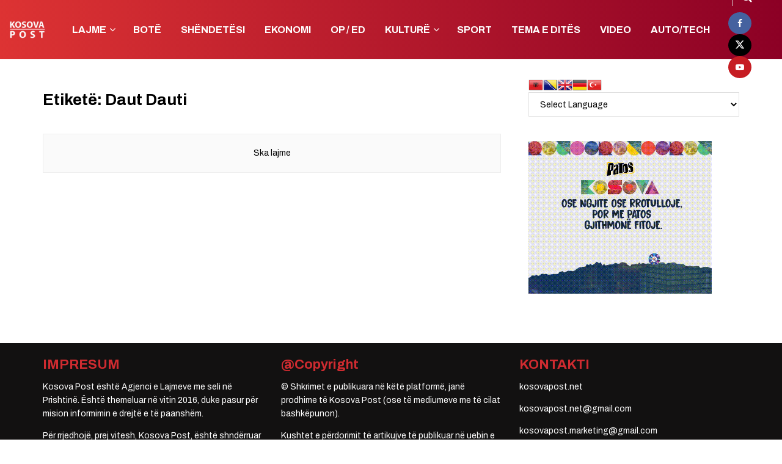

--- FILE ---
content_type: text/html; charset=UTF-8
request_url: https://kosovapost.net/tag/daut-dauti/
body_size: 24146
content:
<!doctype html>
<!--[if lt IE 7]> <html class="no-js lt-ie9 lt-ie8 lt-ie7" lang="sq"> <![endif]-->
<!--[if IE 7]>    <html class="no-js lt-ie9 lt-ie8" lang="sq"> <![endif]-->
<!--[if IE 8]>    <html class="no-js lt-ie9" lang="sq"> <![endif]-->
<!--[if IE 9]>    <html class="no-js lt-ie10" lang="sq"> <![endif]-->
<!--[if gt IE 8]><!--> <html class="no-js" lang="sq"> <!--<![endif]-->
<head>
    <meta http-equiv="Content-Type" content="text/html; charset=UTF-8" />
    <meta name='viewport' content='width=device-width, initial-scale=1, user-scalable=yes' />
    <link rel="profile" href="https://gmpg.org/xfn/11" />
    <link rel="pingback" href="https://kosovapost.net/xmlrpc.php" />
    <meta name='robots' content='index, follow, max-image-preview:large, max-snippet:-1, max-video-preview:-1' />
<meta property="og:type" content="website">
<meta property="og:title" content="Të gjitha lajmet nga Daut Dauti - Kosovapost.net">
<meta property="og:site_name" content="Kosovapost.net">
<meta property="og:description" content="Lajmi i fundit nga Kosova">
<meta property="og:url" content="https://kosovapost.net/tag/daut-dauti">
<meta name="twitter:card" content="summary">
<meta name="twitter:url" content="https://kosovapost.net/tag/daut-dauti">
<meta name="twitter:title" content="Të gjitha lajmet nga Daut Dauti - Kosovapost.net">
<meta name="twitter:description" content="Lajmi i fundit nga Kosova">
<meta name="twitter:site" content="https://twitter.com/KosovapostNet">
			<script type="text/javascript">
			  var jnews_ajax_url = '/?ajax-request=jnews'
			</script>
			<script type="text/javascript">;window.jnews=window.jnews||{},window.jnews.library=window.jnews.library||{},window.jnews.library=function(){"use strict";var e=this;e.win=window,e.doc=document,e.noop=function(){},e.globalBody=e.doc.getElementsByTagName("body")[0],e.globalBody=e.globalBody?e.globalBody:e.doc,e.win.jnewsDataStorage=e.win.jnewsDataStorage||{_storage:new WeakMap,put:function(e,t,n){this._storage.has(e)||this._storage.set(e,new Map),this._storage.get(e).set(t,n)},get:function(e,t){return this._storage.get(e).get(t)},has:function(e,t){return this._storage.has(e)&&this._storage.get(e).has(t)},remove:function(e,t){var n=this._storage.get(e).delete(t);return 0===!this._storage.get(e).size&&this._storage.delete(e),n}},e.windowWidth=function(){return e.win.innerWidth||e.docEl.clientWidth||e.globalBody.clientWidth},e.windowHeight=function(){return e.win.innerHeight||e.docEl.clientHeight||e.globalBody.clientHeight},e.requestAnimationFrame=e.win.requestAnimationFrame||e.win.webkitRequestAnimationFrame||e.win.mozRequestAnimationFrame||e.win.msRequestAnimationFrame||window.oRequestAnimationFrame||function(e){return setTimeout(e,1e3/60)},e.cancelAnimationFrame=e.win.cancelAnimationFrame||e.win.webkitCancelAnimationFrame||e.win.webkitCancelRequestAnimationFrame||e.win.mozCancelAnimationFrame||e.win.msCancelRequestAnimationFrame||e.win.oCancelRequestAnimationFrame||function(e){clearTimeout(e)},e.classListSupport="classList"in document.createElement("_"),e.hasClass=e.classListSupport?function(e,t){return e.classList.contains(t)}:function(e,t){return e.className.indexOf(t)>=0},e.addClass=e.classListSupport?function(t,n){e.hasClass(t,n)||t.classList.add(n)}:function(t,n){e.hasClass(t,n)||(t.className+=" "+n)},e.removeClass=e.classListSupport?function(t,n){e.hasClass(t,n)&&t.classList.remove(n)}:function(t,n){e.hasClass(t,n)&&(t.className=t.className.replace(n,""))},e.objKeys=function(e){var t=[];for(var n in e)Object.prototype.hasOwnProperty.call(e,n)&&t.push(n);return t},e.isObjectSame=function(e,t){var n=!0;return JSON.stringify(e)!==JSON.stringify(t)&&(n=!1),n},e.extend=function(){for(var e,t,n,o=arguments[0]||{},i=1,a=arguments.length;i<a;i++)if(null!==(e=arguments[i]))for(t in e)o!==(n=e[t])&&void 0!==n&&(o[t]=n);return o},e.dataStorage=e.win.jnewsDataStorage,e.isVisible=function(e){return 0!==e.offsetWidth&&0!==e.offsetHeight||e.getBoundingClientRect().length},e.getHeight=function(e){return e.offsetHeight||e.clientHeight||e.getBoundingClientRect().height},e.getWidth=function(e){return e.offsetWidth||e.clientWidth||e.getBoundingClientRect().width},e.supportsPassive=!1;try{var t=Object.defineProperty({},"passive",{get:function(){e.supportsPassive=!0}});"createEvent"in e.doc?e.win.addEventListener("test",null,t):"fireEvent"in e.doc&&e.win.attachEvent("test",null)}catch(e){}e.passiveOption=!!e.supportsPassive&&{passive:!0},e.setStorage=function(e,t){e="jnews-"+e;var n={expired:Math.floor(((new Date).getTime()+432e5)/1e3)};t=Object.assign(n,t);localStorage.setItem(e,JSON.stringify(t))},e.getStorage=function(e){e="jnews-"+e;var t=localStorage.getItem(e);return null!==t&&0<t.length?JSON.parse(localStorage.getItem(e)):{}},e.expiredStorage=function(){var t,n="jnews-";for(var o in localStorage)o.indexOf(n)>-1&&"undefined"!==(t=e.getStorage(o.replace(n,""))).expired&&t.expired<Math.floor((new Date).getTime()/1e3)&&localStorage.removeItem(o)},e.addEvents=function(t,n,o){for(var i in n){var a=["touchstart","touchmove"].indexOf(i)>=0&&!o&&e.passiveOption;"createEvent"in e.doc?t.addEventListener(i,n[i],a):"fireEvent"in e.doc&&t.attachEvent("on"+i,n[i])}},e.removeEvents=function(t,n){for(var o in n)"createEvent"in e.doc?t.removeEventListener(o,n[o]):"fireEvent"in e.doc&&t.detachEvent("on"+o,n[o])},e.triggerEvents=function(t,n,o){var i;o=o||{detail:null};return"createEvent"in e.doc?(!(i=e.doc.createEvent("CustomEvent")||new CustomEvent(n)).initCustomEvent||i.initCustomEvent(n,!0,!1,o),void t.dispatchEvent(i)):"fireEvent"in e.doc?((i=e.doc.createEventObject()).eventType=n,void t.fireEvent("on"+i.eventType,i)):void 0},e.getParents=function(t,n){void 0===n&&(n=e.doc);for(var o=[],i=t.parentNode,a=!1;!a;)if(i){var r=i;r.querySelectorAll(n).length?a=!0:(o.push(r),i=r.parentNode)}else o=[],a=!0;return o},e.forEach=function(e,t,n){for(var o=0,i=e.length;o<i;o++)t.call(n,e[o],o)},e.getText=function(e){return e.innerText||e.textContent},e.setText=function(e,t){var n="object"==typeof t?t.innerText||t.textContent:t;e.innerText&&(e.innerText=n),e.textContent&&(e.textContent=n)},e.httpBuildQuery=function(t){return e.objKeys(t).reduce(function t(n){var o=arguments.length>1&&void 0!==arguments[1]?arguments[1]:null;return function(i,a){var r=n[a];a=encodeURIComponent(a);var s=o?"".concat(o,"[").concat(a,"]"):a;return null==r||"function"==typeof r?(i.push("".concat(s,"=")),i):["number","boolean","string"].includes(typeof r)?(i.push("".concat(s,"=").concat(encodeURIComponent(r))),i):(i.push(e.objKeys(r).reduce(t(r,s),[]).join("&")),i)}}(t),[]).join("&")},e.get=function(t,n,o,i){return o="function"==typeof o?o:e.noop,e.ajax("GET",t,n,o,i)},e.post=function(t,n,o,i){return o="function"==typeof o?o:e.noop,e.ajax("POST",t,n,o,i)},e.ajax=function(t,n,o,i,a){var r=new XMLHttpRequest,s=n,c=e.httpBuildQuery(o);if(t=-1!=["GET","POST"].indexOf(t)?t:"GET",r.open(t,s+("GET"==t?"?"+c:""),!0),"POST"==t&&r.setRequestHeader("Content-type","application/x-www-form-urlencoded"),r.setRequestHeader("X-Requested-With","XMLHttpRequest"),r.onreadystatechange=function(){4===r.readyState&&200<=r.status&&300>r.status&&"function"==typeof i&&i.call(void 0,r.response)},void 0!==a&&!a){return{xhr:r,send:function(){r.send("POST"==t?c:null)}}}return r.send("POST"==t?c:null),{xhr:r}},e.scrollTo=function(t,n,o){function i(e,t,n){this.start=this.position(),this.change=e-this.start,this.currentTime=0,this.increment=20,this.duration=void 0===n?500:n,this.callback=t,this.finish=!1,this.animateScroll()}return Math.easeInOutQuad=function(e,t,n,o){return(e/=o/2)<1?n/2*e*e+t:-n/2*(--e*(e-2)-1)+t},i.prototype.stop=function(){this.finish=!0},i.prototype.move=function(t){e.doc.documentElement.scrollTop=t,e.globalBody.parentNode.scrollTop=t,e.globalBody.scrollTop=t},i.prototype.position=function(){return e.doc.documentElement.scrollTop||e.globalBody.parentNode.scrollTop||e.globalBody.scrollTop},i.prototype.animateScroll=function(){this.currentTime+=this.increment;var t=Math.easeInOutQuad(this.currentTime,this.start,this.change,this.duration);this.move(t),this.currentTime<this.duration&&!this.finish?e.requestAnimationFrame.call(e.win,this.animateScroll.bind(this)):this.callback&&"function"==typeof this.callback&&this.callback()},new i(t,n,o)},e.unwrap=function(t){var n,o=t;e.forEach(t,(function(e,t){n?n+=e:n=e})),o.replaceWith(n)},e.performance={start:function(e){performance.mark(e+"Start")},stop:function(e){performance.mark(e+"End"),performance.measure(e,e+"Start",e+"End")}},e.fps=function(){var t=0,n=0,o=0;!function(){var i=t=0,a=0,r=0,s=document.getElementById("fpsTable"),c=function(t){void 0===document.getElementsByTagName("body")[0]?e.requestAnimationFrame.call(e.win,(function(){c(t)})):document.getElementsByTagName("body")[0].appendChild(t)};null===s&&((s=document.createElement("div")).style.position="fixed",s.style.top="120px",s.style.left="10px",s.style.width="100px",s.style.height="20px",s.style.border="1px solid black",s.style.fontSize="11px",s.style.zIndex="100000",s.style.backgroundColor="white",s.id="fpsTable",c(s));var l=function(){o++,n=Date.now(),(a=(o/(r=(n-t)/1e3)).toPrecision(2))!=i&&(i=a,s.innerHTML=i+"fps"),1<r&&(t=n,o=0),e.requestAnimationFrame.call(e.win,l)};l()}()},e.instr=function(e,t){for(var n=0;n<t.length;n++)if(-1!==e.toLowerCase().indexOf(t[n].toLowerCase()))return!0},e.winLoad=function(t,n){function o(o){if("complete"===e.doc.readyState||"interactive"===e.doc.readyState)return!o||n?setTimeout(t,n||1):t(o),1}o()||e.addEvents(e.win,{load:o})},e.docReady=function(t,n){function o(o){if("complete"===e.doc.readyState||"interactive"===e.doc.readyState)return!o||n?setTimeout(t,n||1):t(o),1}o()||e.addEvents(e.doc,{DOMContentLoaded:o})},e.fireOnce=function(){e.docReady((function(){e.assets=e.assets||[],e.assets.length&&(e.boot(),e.load_assets())}),50)},e.boot=function(){e.length&&e.doc.querySelectorAll("style[media]").forEach((function(e){"not all"==e.getAttribute("media")&&e.removeAttribute("media")}))},e.create_js=function(t,n){var o=e.doc.createElement("script");switch(o.setAttribute("src",t),n){case"defer":o.setAttribute("defer",!0);break;case"async":o.setAttribute("async",!0);break;case"deferasync":o.setAttribute("defer",!0),o.setAttribute("async",!0)}e.globalBody.appendChild(o)},e.load_assets=function(){"object"==typeof e.assets&&e.forEach(e.assets.slice(0),(function(t,n){var o="";t.defer&&(o+="defer"),t.async&&(o+="async"),e.create_js(t.url,o);var i=e.assets.indexOf(t);i>-1&&e.assets.splice(i,1)})),e.assets=jnewsoption.au_scripts=window.jnewsads=[]},e.setCookie=function(e,t,n){var o="";if(n){var i=new Date;i.setTime(i.getTime()+24*n*60*60*1e3),o="; expires="+i.toUTCString()}document.cookie=e+"="+(t||"")+o+"; path=/"},e.getCookie=function(e){for(var t=e+"=",n=document.cookie.split(";"),o=0;o<n.length;o++){for(var i=n[o];" "==i.charAt(0);)i=i.substring(1,i.length);if(0==i.indexOf(t))return i.substring(t.length,i.length)}return null},e.eraseCookie=function(e){document.cookie=e+"=; Path=/; Expires=Thu, 01 Jan 1970 00:00:01 GMT;"},e.docReady((function(){e.globalBody=e.globalBody==e.doc?e.doc.getElementsByTagName("body")[0]:e.globalBody,e.globalBody=e.globalBody?e.globalBody:e.doc})),e.winLoad((function(){e.winLoad((function(){var t=!1;if(void 0!==window.jnewsadmin)if(void 0!==window.file_version_checker){var n=e.objKeys(window.file_version_checker);n.length?n.forEach((function(e){t||"10.0.4"===window.file_version_checker[e]||(t=!0)})):t=!0}else t=!0;t&&(window.jnewsHelper.getMessage(),window.jnewsHelper.getNotice())}),2500)}))},window.jnews.library=new window.jnews.library;</script>
	<!-- This site is optimized with the Yoast SEO plugin v26.7 - https://yoast.com/wordpress/plugins/seo/ -->
	<title>Të gjitha lajmet nga Daut Dauti - Kosovapost.net</title>
	<link rel="canonical" href="https://kosovapost.net/tag/daut-dauti/" />
	<meta property="og:locale" content="sq_AL" />
	<meta property="og:type" content="article" />
	<meta property="og:title" content="Të gjitha lajmet nga Daut Dauti - Kosovapost.net" />
	<meta property="og:url" content="https://kosovapost.net/tag/daut-dauti/" />
	<meta property="og:site_name" content="Kosovapost.net" />
	<meta name="twitter:card" content="summary_large_image" />
	<meta name="twitter:site" content="@kosovapostnet" />
	<script type="application/ld+json" class="yoast-schema-graph">{"@context":"https://schema.org","@graph":[{"@type":"CollectionPage","@id":"https://kosovapost.net/tag/daut-dauti/","url":"https://kosovapost.net/tag/daut-dauti/","name":"Të gjitha lajmet nga Daut Dauti - Kosovapost.net","isPartOf":{"@id":"https://kosovapost.net/#website"},"breadcrumb":{"@id":"https://kosovapost.net/tag/daut-dauti/#breadcrumb"},"inLanguage":"sq"},{"@type":"BreadcrumbList","@id":"https://kosovapost.net/tag/daut-dauti/#breadcrumb","itemListElement":[{"@type":"ListItem","position":1,"name":"Fillimi","item":"https://kosovapost.net/"},{"@type":"ListItem","position":2,"name":"Daut Dauti"}]},{"@type":"WebSite","@id":"https://kosovapost.net/#website","url":"https://kosovapost.net/","name":"Kosovapost.net","description":"Lajmi i fundit nga Kosova","publisher":{"@id":"https://kosovapost.net/#organization"},"potentialAction":[{"@type":"SearchAction","target":{"@type":"EntryPoint","urlTemplate":"https://kosovapost.net/?s={search_term_string}"},"query-input":{"@type":"PropertyValueSpecification","valueRequired":true,"valueName":"search_term_string"}}],"inLanguage":"sq"},{"@type":"Organization","@id":"https://kosovapost.net/#organization","name":"Kosovapost.net","url":"https://kosovapost.net/","logo":{"@type":"ImageObject","inLanguage":"sq","@id":"https://kosovapost.net/#/schema/logo/image/","url":"https://kosovapost.net/wp-content/uploads/2019/10/KP.jpg","contentUrl":"https://kosovapost.net/wp-content/uploads/2019/10/KP.jpg","width":960,"height":960,"caption":"Kosovapost.net"},"image":{"@id":"https://kosovapost.net/#/schema/logo/image/"},"sameAs":["https://www.facebook.com/kosovapost16","https://x.com/kosovapostnet"]}]}</script>
	<!-- / Yoast SEO plugin. -->


<link rel='dns-prefetch' href='//fonts.googleapis.com' />
<link rel='preconnect' href='https://fonts.gstatic.com' />
<link rel="alternate" type="application/rss+xml" title="Kosovapost.net &raquo; Prurje" href="https://kosovapost.net/feed/" />
<link rel="alternate" type="application/rss+xml" title="Kosovapost.net &raquo; Prurje për Komentet" href="https://kosovapost.net/comments/feed/" />
<link rel="alternate" type="application/rss+xml" title="Kosovapost.net &raquo; Prurje për Etiketën Daut Dauti" href="https://kosovapost.net/tag/daut-dauti/feed/" />
<!-- kosovapost.net is managing ads with Advanced Ads 2.0.16 – https://wpadvancedads.com/ --><script id="kosov-ready">
			window.advanced_ads_ready=function(e,a){a=a||"complete";var d=function(e){return"interactive"===a?"loading"!==e:"complete"===e};d(document.readyState)?e():document.addEventListener("readystatechange",(function(a){d(a.target.readyState)&&e()}),{once:"interactive"===a})},window.advanced_ads_ready_queue=window.advanced_ads_ready_queue||[];		</script>
		<style id='wp-img-auto-sizes-contain-inline-css' type='text/css'>
img:is([sizes=auto i],[sizes^="auto," i]){contain-intrinsic-size:3000px 1500px}
/*# sourceURL=wp-img-auto-sizes-contain-inline-css */
</style>
<style id='wp-emoji-styles-inline-css' type='text/css'>

	img.wp-smiley, img.emoji {
		display: inline !important;
		border: none !important;
		box-shadow: none !important;
		height: 1em !important;
		width: 1em !important;
		margin: 0 0.07em !important;
		vertical-align: -0.1em !important;
		background: none !important;
		padding: 0 !important;
	}
/*# sourceURL=wp-emoji-styles-inline-css */
</style>
<style id='wp-block-library-inline-css' type='text/css'>
:root{--wp-block-synced-color:#7a00df;--wp-block-synced-color--rgb:122,0,223;--wp-bound-block-color:var(--wp-block-synced-color);--wp-editor-canvas-background:#ddd;--wp-admin-theme-color:#007cba;--wp-admin-theme-color--rgb:0,124,186;--wp-admin-theme-color-darker-10:#006ba1;--wp-admin-theme-color-darker-10--rgb:0,107,160.5;--wp-admin-theme-color-darker-20:#005a87;--wp-admin-theme-color-darker-20--rgb:0,90,135;--wp-admin-border-width-focus:2px}@media (min-resolution:192dpi){:root{--wp-admin-border-width-focus:1.5px}}.wp-element-button{cursor:pointer}:root .has-very-light-gray-background-color{background-color:#eee}:root .has-very-dark-gray-background-color{background-color:#313131}:root .has-very-light-gray-color{color:#eee}:root .has-very-dark-gray-color{color:#313131}:root .has-vivid-green-cyan-to-vivid-cyan-blue-gradient-background{background:linear-gradient(135deg,#00d084,#0693e3)}:root .has-purple-crush-gradient-background{background:linear-gradient(135deg,#34e2e4,#4721fb 50%,#ab1dfe)}:root .has-hazy-dawn-gradient-background{background:linear-gradient(135deg,#faaca8,#dad0ec)}:root .has-subdued-olive-gradient-background{background:linear-gradient(135deg,#fafae1,#67a671)}:root .has-atomic-cream-gradient-background{background:linear-gradient(135deg,#fdd79a,#004a59)}:root .has-nightshade-gradient-background{background:linear-gradient(135deg,#330968,#31cdcf)}:root .has-midnight-gradient-background{background:linear-gradient(135deg,#020381,#2874fc)}:root{--wp--preset--font-size--normal:16px;--wp--preset--font-size--huge:42px}.has-regular-font-size{font-size:1em}.has-larger-font-size{font-size:2.625em}.has-normal-font-size{font-size:var(--wp--preset--font-size--normal)}.has-huge-font-size{font-size:var(--wp--preset--font-size--huge)}.has-text-align-center{text-align:center}.has-text-align-left{text-align:left}.has-text-align-right{text-align:right}.has-fit-text{white-space:nowrap!important}#end-resizable-editor-section{display:none}.aligncenter{clear:both}.items-justified-left{justify-content:flex-start}.items-justified-center{justify-content:center}.items-justified-right{justify-content:flex-end}.items-justified-space-between{justify-content:space-between}.screen-reader-text{border:0;clip-path:inset(50%);height:1px;margin:-1px;overflow:hidden;padding:0;position:absolute;width:1px;word-wrap:normal!important}.screen-reader-text:focus{background-color:#ddd;clip-path:none;color:#444;display:block;font-size:1em;height:auto;left:5px;line-height:normal;padding:15px 23px 14px;text-decoration:none;top:5px;width:auto;z-index:100000}html :where(.has-border-color){border-style:solid}html :where([style*=border-top-color]){border-top-style:solid}html :where([style*=border-right-color]){border-right-style:solid}html :where([style*=border-bottom-color]){border-bottom-style:solid}html :where([style*=border-left-color]){border-left-style:solid}html :where([style*=border-width]){border-style:solid}html :where([style*=border-top-width]){border-top-style:solid}html :where([style*=border-right-width]){border-right-style:solid}html :where([style*=border-bottom-width]){border-bottom-style:solid}html :where([style*=border-left-width]){border-left-style:solid}html :where(img[class*=wp-image-]){height:auto;max-width:100%}:where(figure){margin:0 0 1em}html :where(.is-position-sticky){--wp-admin--admin-bar--position-offset:var(--wp-admin--admin-bar--height,0px)}@media screen and (max-width:600px){html :where(.is-position-sticky){--wp-admin--admin-bar--position-offset:0px}}

/*# sourceURL=wp-block-library-inline-css */
</style><style id='global-styles-inline-css' type='text/css'>
:root{--wp--preset--aspect-ratio--square: 1;--wp--preset--aspect-ratio--4-3: 4/3;--wp--preset--aspect-ratio--3-4: 3/4;--wp--preset--aspect-ratio--3-2: 3/2;--wp--preset--aspect-ratio--2-3: 2/3;--wp--preset--aspect-ratio--16-9: 16/9;--wp--preset--aspect-ratio--9-16: 9/16;--wp--preset--color--black: #000000;--wp--preset--color--cyan-bluish-gray: #abb8c3;--wp--preset--color--white: #ffffff;--wp--preset--color--pale-pink: #f78da7;--wp--preset--color--vivid-red: #cf2e2e;--wp--preset--color--luminous-vivid-orange: #ff6900;--wp--preset--color--luminous-vivid-amber: #fcb900;--wp--preset--color--light-green-cyan: #7bdcb5;--wp--preset--color--vivid-green-cyan: #00d084;--wp--preset--color--pale-cyan-blue: #8ed1fc;--wp--preset--color--vivid-cyan-blue: #0693e3;--wp--preset--color--vivid-purple: #9b51e0;--wp--preset--gradient--vivid-cyan-blue-to-vivid-purple: linear-gradient(135deg,rgb(6,147,227) 0%,rgb(155,81,224) 100%);--wp--preset--gradient--light-green-cyan-to-vivid-green-cyan: linear-gradient(135deg,rgb(122,220,180) 0%,rgb(0,208,130) 100%);--wp--preset--gradient--luminous-vivid-amber-to-luminous-vivid-orange: linear-gradient(135deg,rgb(252,185,0) 0%,rgb(255,105,0) 100%);--wp--preset--gradient--luminous-vivid-orange-to-vivid-red: linear-gradient(135deg,rgb(255,105,0) 0%,rgb(207,46,46) 100%);--wp--preset--gradient--very-light-gray-to-cyan-bluish-gray: linear-gradient(135deg,rgb(238,238,238) 0%,rgb(169,184,195) 100%);--wp--preset--gradient--cool-to-warm-spectrum: linear-gradient(135deg,rgb(74,234,220) 0%,rgb(151,120,209) 20%,rgb(207,42,186) 40%,rgb(238,44,130) 60%,rgb(251,105,98) 80%,rgb(254,248,76) 100%);--wp--preset--gradient--blush-light-purple: linear-gradient(135deg,rgb(255,206,236) 0%,rgb(152,150,240) 100%);--wp--preset--gradient--blush-bordeaux: linear-gradient(135deg,rgb(254,205,165) 0%,rgb(254,45,45) 50%,rgb(107,0,62) 100%);--wp--preset--gradient--luminous-dusk: linear-gradient(135deg,rgb(255,203,112) 0%,rgb(199,81,192) 50%,rgb(65,88,208) 100%);--wp--preset--gradient--pale-ocean: linear-gradient(135deg,rgb(255,245,203) 0%,rgb(182,227,212) 50%,rgb(51,167,181) 100%);--wp--preset--gradient--electric-grass: linear-gradient(135deg,rgb(202,248,128) 0%,rgb(113,206,126) 100%);--wp--preset--gradient--midnight: linear-gradient(135deg,rgb(2,3,129) 0%,rgb(40,116,252) 100%);--wp--preset--font-size--small: 13px;--wp--preset--font-size--medium: 20px;--wp--preset--font-size--large: 36px;--wp--preset--font-size--x-large: 42px;--wp--preset--spacing--20: 0.44rem;--wp--preset--spacing--30: 0.67rem;--wp--preset--spacing--40: 1rem;--wp--preset--spacing--50: 1.5rem;--wp--preset--spacing--60: 2.25rem;--wp--preset--spacing--70: 3.38rem;--wp--preset--spacing--80: 5.06rem;--wp--preset--shadow--natural: 6px 6px 9px rgba(0, 0, 0, 0.2);--wp--preset--shadow--deep: 12px 12px 50px rgba(0, 0, 0, 0.4);--wp--preset--shadow--sharp: 6px 6px 0px rgba(0, 0, 0, 0.2);--wp--preset--shadow--outlined: 6px 6px 0px -3px rgb(255, 255, 255), 6px 6px rgb(0, 0, 0);--wp--preset--shadow--crisp: 6px 6px 0px rgb(0, 0, 0);}:where(.is-layout-flex){gap: 0.5em;}:where(.is-layout-grid){gap: 0.5em;}body .is-layout-flex{display: flex;}.is-layout-flex{flex-wrap: wrap;align-items: center;}.is-layout-flex > :is(*, div){margin: 0;}body .is-layout-grid{display: grid;}.is-layout-grid > :is(*, div){margin: 0;}:where(.wp-block-columns.is-layout-flex){gap: 2em;}:where(.wp-block-columns.is-layout-grid){gap: 2em;}:where(.wp-block-post-template.is-layout-flex){gap: 1.25em;}:where(.wp-block-post-template.is-layout-grid){gap: 1.25em;}.has-black-color{color: var(--wp--preset--color--black) !important;}.has-cyan-bluish-gray-color{color: var(--wp--preset--color--cyan-bluish-gray) !important;}.has-white-color{color: var(--wp--preset--color--white) !important;}.has-pale-pink-color{color: var(--wp--preset--color--pale-pink) !important;}.has-vivid-red-color{color: var(--wp--preset--color--vivid-red) !important;}.has-luminous-vivid-orange-color{color: var(--wp--preset--color--luminous-vivid-orange) !important;}.has-luminous-vivid-amber-color{color: var(--wp--preset--color--luminous-vivid-amber) !important;}.has-light-green-cyan-color{color: var(--wp--preset--color--light-green-cyan) !important;}.has-vivid-green-cyan-color{color: var(--wp--preset--color--vivid-green-cyan) !important;}.has-pale-cyan-blue-color{color: var(--wp--preset--color--pale-cyan-blue) !important;}.has-vivid-cyan-blue-color{color: var(--wp--preset--color--vivid-cyan-blue) !important;}.has-vivid-purple-color{color: var(--wp--preset--color--vivid-purple) !important;}.has-black-background-color{background-color: var(--wp--preset--color--black) !important;}.has-cyan-bluish-gray-background-color{background-color: var(--wp--preset--color--cyan-bluish-gray) !important;}.has-white-background-color{background-color: var(--wp--preset--color--white) !important;}.has-pale-pink-background-color{background-color: var(--wp--preset--color--pale-pink) !important;}.has-vivid-red-background-color{background-color: var(--wp--preset--color--vivid-red) !important;}.has-luminous-vivid-orange-background-color{background-color: var(--wp--preset--color--luminous-vivid-orange) !important;}.has-luminous-vivid-amber-background-color{background-color: var(--wp--preset--color--luminous-vivid-amber) !important;}.has-light-green-cyan-background-color{background-color: var(--wp--preset--color--light-green-cyan) !important;}.has-vivid-green-cyan-background-color{background-color: var(--wp--preset--color--vivid-green-cyan) !important;}.has-pale-cyan-blue-background-color{background-color: var(--wp--preset--color--pale-cyan-blue) !important;}.has-vivid-cyan-blue-background-color{background-color: var(--wp--preset--color--vivid-cyan-blue) !important;}.has-vivid-purple-background-color{background-color: var(--wp--preset--color--vivid-purple) !important;}.has-black-border-color{border-color: var(--wp--preset--color--black) !important;}.has-cyan-bluish-gray-border-color{border-color: var(--wp--preset--color--cyan-bluish-gray) !important;}.has-white-border-color{border-color: var(--wp--preset--color--white) !important;}.has-pale-pink-border-color{border-color: var(--wp--preset--color--pale-pink) !important;}.has-vivid-red-border-color{border-color: var(--wp--preset--color--vivid-red) !important;}.has-luminous-vivid-orange-border-color{border-color: var(--wp--preset--color--luminous-vivid-orange) !important;}.has-luminous-vivid-amber-border-color{border-color: var(--wp--preset--color--luminous-vivid-amber) !important;}.has-light-green-cyan-border-color{border-color: var(--wp--preset--color--light-green-cyan) !important;}.has-vivid-green-cyan-border-color{border-color: var(--wp--preset--color--vivid-green-cyan) !important;}.has-pale-cyan-blue-border-color{border-color: var(--wp--preset--color--pale-cyan-blue) !important;}.has-vivid-cyan-blue-border-color{border-color: var(--wp--preset--color--vivid-cyan-blue) !important;}.has-vivid-purple-border-color{border-color: var(--wp--preset--color--vivid-purple) !important;}.has-vivid-cyan-blue-to-vivid-purple-gradient-background{background: var(--wp--preset--gradient--vivid-cyan-blue-to-vivid-purple) !important;}.has-light-green-cyan-to-vivid-green-cyan-gradient-background{background: var(--wp--preset--gradient--light-green-cyan-to-vivid-green-cyan) !important;}.has-luminous-vivid-amber-to-luminous-vivid-orange-gradient-background{background: var(--wp--preset--gradient--luminous-vivid-amber-to-luminous-vivid-orange) !important;}.has-luminous-vivid-orange-to-vivid-red-gradient-background{background: var(--wp--preset--gradient--luminous-vivid-orange-to-vivid-red) !important;}.has-very-light-gray-to-cyan-bluish-gray-gradient-background{background: var(--wp--preset--gradient--very-light-gray-to-cyan-bluish-gray) !important;}.has-cool-to-warm-spectrum-gradient-background{background: var(--wp--preset--gradient--cool-to-warm-spectrum) !important;}.has-blush-light-purple-gradient-background{background: var(--wp--preset--gradient--blush-light-purple) !important;}.has-blush-bordeaux-gradient-background{background: var(--wp--preset--gradient--blush-bordeaux) !important;}.has-luminous-dusk-gradient-background{background: var(--wp--preset--gradient--luminous-dusk) !important;}.has-pale-ocean-gradient-background{background: var(--wp--preset--gradient--pale-ocean) !important;}.has-electric-grass-gradient-background{background: var(--wp--preset--gradient--electric-grass) !important;}.has-midnight-gradient-background{background: var(--wp--preset--gradient--midnight) !important;}.has-small-font-size{font-size: var(--wp--preset--font-size--small) !important;}.has-medium-font-size{font-size: var(--wp--preset--font-size--medium) !important;}.has-large-font-size{font-size: var(--wp--preset--font-size--large) !important;}.has-x-large-font-size{font-size: var(--wp--preset--font-size--x-large) !important;}
/*# sourceURL=global-styles-inline-css */
</style>

<style id='classic-theme-styles-inline-css' type='text/css'>
/*! This file is auto-generated */
.wp-block-button__link{color:#fff;background-color:#32373c;border-radius:9999px;box-shadow:none;text-decoration:none;padding:calc(.667em + 2px) calc(1.333em + 2px);font-size:1.125em}.wp-block-file__button{background:#32373c;color:#fff;text-decoration:none}
/*# sourceURL=/wp-includes/css/classic-themes.min.css */
</style>
<link rel='stylesheet' id='js_composer_front-css' href='https://kosovapost.net/wp-content/plugins/js_composer/assets/css/js_composer.min.css' type='text/css' media='all' />
<link rel='stylesheet' id='jeg_customizer_font-css' href='//fonts.googleapis.com/css?family=Archivo%3Aregular%2C700%2C600%2C700&#038;display=swap&#038;ver=1.3.2' type='text/css' media='all' />
<link rel='stylesheet' id='font-awesome-css' href='https://kosovapost.net/wp-content/themes/jnews/assets/fonts/font-awesome/font-awesome.min.css' type='text/css' media='all' />
<link rel='stylesheet' id='jnews-frontend-css' href='https://kosovapost.net/wp-content/themes/jnews/assets/dist/frontend.min.css' type='text/css' media='all' />
<link rel='stylesheet' id='jnews-js-composer-css' href='https://kosovapost.net/wp-content/themes/jnews/assets/css/js-composer-frontend.css' type='text/css' media='all' />
<link rel='stylesheet' id='jnews-style-css' href='https://kosovapost.net/wp-content/themes/jnews/style.css' type='text/css' media='all' />
<link rel='stylesheet' id='jnews-darkmode-css' href='https://kosovapost.net/wp-content/themes/jnews/assets/css/darkmode.css' type='text/css' media='all' />
<link rel='stylesheet' id='jnews-scheme-css' href='https://kosovapost.net/wp-content/themes/jnews/data/import/travel/scheme.css' type='text/css' media='all' />
<script type="text/javascript" src="https://kosovapost.net/wp-includes/js/jquery/jquery.min.js" id="jquery-core-js"></script>
<script type="text/javascript" src="https://kosovapost.net/wp-includes/js/jquery/jquery-migrate.min.js" id="jquery-migrate-js"></script>
<script></script><link rel="https://api.w.org/" href="https://kosovapost.net/wp-json/" /><link rel="alternate" title="JSON" type="application/json" href="https://kosovapost.net/wp-json/wp/v2/tags/20797" /><meta name="generator" content="Powered by WPBakery Page Builder - drag and drop page builder for WordPress."/>
<script type='application/ld+json'>{"@context":"http:\/\/schema.org","@type":"Organization","@id":"https:\/\/kosovapost.net\/#organization","url":"https:\/\/kosovapost.net\/","name":"Kosovapost.net","logo":{"@type":"ImageObject","url":"https:\/\/kosovapost.net\/wp-content\/uploads\/2019\/10\/KP.jpg"},"sameAs":["https:\/\/www.facebook.com\/kosovapost16\/","https:\/\/twitter.com\/KosovapostNet","https:\/\/www.youtube.com\/channel\/UC0NVorU3iWsHCi-MfmjxxCQ"],"contactPoint":{"@type":"ContactPoint","telephone":"+38349890321","contactType":"sales"}}</script>
<script type='application/ld+json'>{"@context":"http:\/\/schema.org","@type":"WebSite","@id":"https:\/\/kosovapost.net\/#website","url":"https:\/\/kosovapost.net\/","name":"Kosovapost.net","potentialAction":{"@type":"SearchAction","target":"https:\/\/kosovapost.net\/?s={search_term_string}","query-input":"required name=search_term_string"}}</script>
<style id="jeg_dynamic_css" type="text/css" data-type="jeg_custom-css">body { --j-body-color : #000000; --j-accent-color : #fe0002; --j-alt-color : #fe0002; --j-heading-color : #000000; } body,.jeg_newsfeed_list .tns-outer .tns-controls button,.jeg_filter_button,.owl-carousel .owl-nav div,.jeg_readmore,.jeg_hero_style_7 .jeg_post_meta a,.widget_calendar thead th,.widget_calendar tfoot a,.jeg_socialcounter a,.entry-header .jeg_meta_like a,.entry-header .jeg_meta_comment a,.entry-header .jeg_meta_donation a,.entry-header .jeg_meta_bookmark a,.entry-content tbody tr:hover,.entry-content th,.jeg_splitpost_nav li:hover a,#breadcrumbs a,.jeg_author_socials a:hover,.jeg_footer_content a,.jeg_footer_bottom a,.jeg_cartcontent,.woocommerce .woocommerce-breadcrumb a { color : #000000; } a, .jeg_menu_style_5>li>a:hover, .jeg_menu_style_5>li.sfHover>a, .jeg_menu_style_5>li.current-menu-item>a, .jeg_menu_style_5>li.current-menu-ancestor>a, .jeg_navbar .jeg_menu:not(.jeg_main_menu)>li>a:hover, .jeg_midbar .jeg_menu:not(.jeg_main_menu)>li>a:hover, .jeg_side_tabs li.active, .jeg_block_heading_5 strong, .jeg_block_heading_6 strong, .jeg_block_heading_7 strong, .jeg_block_heading_8 strong, .jeg_subcat_list li a:hover, .jeg_subcat_list li button:hover, .jeg_pl_lg_7 .jeg_thumb .jeg_post_category a, .jeg_pl_xs_2:before, .jeg_pl_xs_4 .jeg_postblock_content:before, .jeg_postblock .jeg_post_title a:hover, .jeg_hero_style_6 .jeg_post_title a:hover, .jeg_sidefeed .jeg_pl_xs_3 .jeg_post_title a:hover, .widget_jnews_popular .jeg_post_title a:hover, .jeg_meta_author a, .widget_archive li a:hover, .widget_pages li a:hover, .widget_meta li a:hover, .widget_recent_entries li a:hover, .widget_rss li a:hover, .widget_rss cite, .widget_categories li a:hover, .widget_categories li.current-cat>a, #breadcrumbs a:hover, .jeg_share_count .counts, .commentlist .bypostauthor>.comment-body>.comment-author>.fn, span.required, .jeg_review_title, .bestprice .price, .authorlink a:hover, .jeg_vertical_playlist .jeg_video_playlist_play_icon, .jeg_vertical_playlist .jeg_video_playlist_item.active .jeg_video_playlist_thumbnail:before, .jeg_horizontal_playlist .jeg_video_playlist_play, .woocommerce li.product .pricegroup .button, .widget_display_forums li a:hover, .widget_display_topics li:before, .widget_display_replies li:before, .widget_display_views li:before, .bbp-breadcrumb a:hover, .jeg_mobile_menu li.sfHover>a, .jeg_mobile_menu li a:hover, .split-template-6 .pagenum, .jeg_mobile_menu_style_5>li>a:hover, .jeg_mobile_menu_style_5>li.sfHover>a, .jeg_mobile_menu_style_5>li.current-menu-item>a, .jeg_mobile_menu_style_5>li.current-menu-ancestor>a, .jeg_mobile_menu.jeg_menu_dropdown li.open > div > a ,.jeg_menu_dropdown.language-swicher .sub-menu li a:hover { color : #fe0002; } .jeg_menu_style_1>li>a:before, .jeg_menu_style_2>li>a:before, .jeg_menu_style_3>li>a:before, .jeg_side_toggle, .jeg_slide_caption .jeg_post_category a, .jeg_slider_type_1_wrapper .tns-controls button.tns-next, .jeg_block_heading_1 .jeg_block_title span, .jeg_block_heading_2 .jeg_block_title span, .jeg_block_heading_3, .jeg_block_heading_4 .jeg_block_title span, .jeg_block_heading_6:after, .jeg_pl_lg_box .jeg_post_category a, .jeg_pl_md_box .jeg_post_category a, .jeg_readmore:hover, .jeg_thumb .jeg_post_category a, .jeg_block_loadmore a:hover, .jeg_postblock.alt .jeg_block_loadmore a:hover, .jeg_block_loadmore a.active, .jeg_postblock_carousel_2 .jeg_post_category a, .jeg_heroblock .jeg_post_category a, .jeg_pagenav_1 .page_number.active, .jeg_pagenav_1 .page_number.active:hover, input[type="submit"], .btn, .button, .widget_tag_cloud a:hover, .popularpost_item:hover .jeg_post_title a:before, .jeg_splitpost_4 .page_nav, .jeg_splitpost_5 .page_nav, .jeg_post_via a:hover, .jeg_post_source a:hover, .jeg_post_tags a:hover, .comment-reply-title small a:before, .comment-reply-title small a:after, .jeg_storelist .productlink, .authorlink li.active a:before, .jeg_footer.dark .socials_widget:not(.nobg) a:hover .fa,.jeg_footer.dark .socials_widget:not(.nobg) a:hover > span.jeg-icon, div.jeg_breakingnews_title, .jeg_overlay_slider_bottom_wrapper .tns-controls button, .jeg_overlay_slider_bottom_wrapper .tns-controls button:hover, .jeg_vertical_playlist .jeg_video_playlist_current, .woocommerce span.onsale, .woocommerce #respond input#submit:hover, .woocommerce a.button:hover, .woocommerce button.button:hover, .woocommerce input.button:hover, .woocommerce #respond input#submit.alt, .woocommerce a.button.alt, .woocommerce button.button.alt, .woocommerce input.button.alt, .jeg_popup_post .caption, .jeg_footer.dark input[type="submit"], .jeg_footer.dark .btn, .jeg_footer.dark .button, .footer_widget.widget_tag_cloud a:hover, .jeg_inner_content .content-inner .jeg_post_category a:hover, #buddypress .standard-form button, #buddypress a.button, #buddypress input[type="submit"], #buddypress input[type="button"], #buddypress input[type="reset"], #buddypress ul.button-nav li a, #buddypress .generic-button a, #buddypress .generic-button button, #buddypress .comment-reply-link, #buddypress a.bp-title-button, #buddypress.buddypress-wrap .members-list li .user-update .activity-read-more a, div#buddypress .standard-form button:hover, div#buddypress a.button:hover, div#buddypress input[type="submit"]:hover, div#buddypress input[type="button"]:hover, div#buddypress input[type="reset"]:hover, div#buddypress ul.button-nav li a:hover, div#buddypress .generic-button a:hover, div#buddypress .generic-button button:hover, div#buddypress .comment-reply-link:hover, div#buddypress a.bp-title-button:hover, div#buddypress.buddypress-wrap .members-list li .user-update .activity-read-more a:hover, #buddypress #item-nav .item-list-tabs ul li a:before, .jeg_inner_content .jeg_meta_container .follow-wrapper a { background-color : #fe0002; } .jeg_block_heading_7 .jeg_block_title span, .jeg_readmore:hover, .jeg_block_loadmore a:hover, .jeg_block_loadmore a.active, .jeg_pagenav_1 .page_number.active, .jeg_pagenav_1 .page_number.active:hover, .jeg_pagenav_3 .page_number:hover, .jeg_prevnext_post a:hover h3, .jeg_overlay_slider .jeg_post_category, .jeg_sidefeed .jeg_post.active, .jeg_vertical_playlist.jeg_vertical_playlist .jeg_video_playlist_item.active .jeg_video_playlist_thumbnail img, .jeg_horizontal_playlist .jeg_video_playlist_item.active { border-color : #fe0002; } .jeg_tabpost_nav li.active, .woocommerce div.product .woocommerce-tabs ul.tabs li.active, .jeg_mobile_menu_style_1>li.current-menu-item a, .jeg_mobile_menu_style_1>li.current-menu-ancestor a, .jeg_mobile_menu_style_2>li.current-menu-item::after, .jeg_mobile_menu_style_2>li.current-menu-ancestor::after, .jeg_mobile_menu_style_3>li.current-menu-item::before, .jeg_mobile_menu_style_3>li.current-menu-ancestor::before { border-bottom-color : #fe0002; } .jeg_post_share .jeg-icon svg { fill : #fe0002; } .jeg_post_meta .fa, .jeg_post_meta .jpwt-icon, .entry-header .jeg_post_meta .fa, .jeg_review_stars, .jeg_price_review_list { color : #fe0002; } .jeg_share_button.share-float.share-monocrhome a { background-color : #fe0002; } h1,h2,h3,h4,h5,h6,.jeg_post_title a,.entry-header .jeg_post_title,.jeg_hero_style_7 .jeg_post_title a,.jeg_block_title,.jeg_splitpost_bar .current_title,.jeg_video_playlist_title,.gallery-caption,.jeg_push_notification_button>a.button { color : #000000; } .split-template-9 .pagenum, .split-template-10 .pagenum, .split-template-11 .pagenum, .split-template-12 .pagenum, .split-template-13 .pagenum, .split-template-15 .pagenum, .split-template-18 .pagenum, .split-template-20 .pagenum, .split-template-19 .current_title span, .split-template-20 .current_title span { background-color : #000000; } .jeg_topbar .jeg_nav_row, .jeg_topbar .jeg_search_no_expand .jeg_search_input { line-height : 20px; } .jeg_topbar .jeg_nav_row, .jeg_topbar .jeg_nav_icon { height : 20px; } .jeg_topbar .jeg_logo_img { max-height : 20px; } .jeg_topbar, .jeg_topbar.dark, .jeg_topbar.custom { background : #990028; } .jeg_topbar .jeg_nav_item, .jeg_topbar.dark .jeg_nav_item { border-color : rgba(255,255,255,0.15); } .jeg_topbar, .jeg_topbar.dark { color : #ffffff; border-top-width : 0px; } .jeg_midbar { height : 97px; } .jeg_midbar .jeg_logo_img { max-height : 97px; } .jeg_midbar, .jeg_midbar.dark { background-color : #dd3333; background: -moz-linear-gradient(89deg, #dd3333 0%, #8c0025 100%);background: -webkit-linear-gradient(89deg, #dd3333 0%, #8c0025 100%);background: -o-linear-gradient(89deg, #dd3333 0%, #8c0025 100%);background: -ms-linear-gradient(89deg, #dd3333 0%, #8c0025 100%);background: linear-gradient(89deg, #dd3333 0%, #8c0025 100%); border-bottom-width : 0px; border-bottom-color : #ffffff; color : #0a0a0a; } .jeg_midbar a, .jeg_midbar.dark a { color : #0a0a0a; } .jeg_header .jeg_bottombar.jeg_navbar,.jeg_bottombar .jeg_nav_icon { height : 30px; } .jeg_header .jeg_bottombar.jeg_navbar, .jeg_header .jeg_bottombar .jeg_main_menu:not(.jeg_menu_style_1) > li > a, .jeg_header .jeg_bottombar .jeg_menu_style_1 > li, .jeg_header .jeg_bottombar .jeg_menu:not(.jeg_main_menu) > li > a { line-height : 30px; } .jeg_bottombar .jeg_logo_img { max-height : 30px; } .jeg_header .jeg_bottombar.jeg_navbar_wrapper:not(.jeg_navbar_boxed), .jeg_header .jeg_bottombar.jeg_navbar_boxed .jeg_nav_row { background : #fe0002; } .jeg_header .jeg_navbar_menuborder .jeg_main_menu > li:not(:last-child), .jeg_header .jeg_navbar_menuborder .jeg_nav_item, .jeg_navbar_boxed .jeg_nav_row, .jeg_header .jeg_navbar_menuborder:not(.jeg_navbar_boxed) .jeg_nav_left .jeg_nav_item:first-child { border-color : #ffffff; } .jeg_header .jeg_bottombar, .jeg_header .jeg_bottombar.jeg_navbar_dark { color : #ffffff; } .jeg_header .jeg_bottombar a, .jeg_header .jeg_bottombar.jeg_navbar_dark a { color : #ffffff; } .jeg_header .jeg_bottombar a:hover, .jeg_header .jeg_bottombar.jeg_navbar_dark a:hover, .jeg_header .jeg_bottombar .jeg_menu:not(.jeg_main_menu) > li > a:hover { color : #ffffff; } .jeg_header .jeg_bottombar, .jeg_header .jeg_bottombar.jeg_navbar_dark, .jeg_bottombar.jeg_navbar_boxed .jeg_nav_row, .jeg_bottombar.jeg_navbar_dark.jeg_navbar_boxed .jeg_nav_row { border-top-width : 0px; border-bottom-width : 0px; } .jeg_stickybar.jeg_navbar,.jeg_navbar .jeg_nav_icon { height : 60px; } .jeg_stickybar.jeg_navbar, .jeg_stickybar .jeg_main_menu:not(.jeg_menu_style_1) > li > a, .jeg_stickybar .jeg_menu_style_1 > li, .jeg_stickybar .jeg_menu:not(.jeg_main_menu) > li > a { line-height : 60px; } .jeg_header_sticky .jeg_navbar_wrapper:not(.jeg_navbar_boxed), .jeg_header_sticky .jeg_navbar_boxed .jeg_nav_row { background : rgba(160,24,24,0.93); } .jeg_header_sticky .jeg_navbar_menuborder .jeg_main_menu > li:not(:last-child), .jeg_header_sticky .jeg_navbar_menuborder .jeg_nav_item, .jeg_navbar_boxed .jeg_nav_row, .jeg_header_sticky .jeg_navbar_menuborder:not(.jeg_navbar_boxed) .jeg_nav_left .jeg_nav_item:first-child { border-color : #ffffff; } .jeg_stickybar, .jeg_stickybar.dark { color : #ffffff; border-bottom-width : 0px; } .jeg_stickybar a, .jeg_stickybar.dark a { color : #ffffff; } .jeg_mobile_midbar, .jeg_mobile_midbar.dark { background : #dd0000; background: -moz-linear-gradient(181deg, #dd3333 41%, #8c0025 100%);background: -webkit-linear-gradient(181deg, #dd3333 41%, #8c0025 100%);background: -o-linear-gradient(181deg, #dd3333 41%, #8c0025 100%);background: -ms-linear-gradient(181deg, #dd3333 41%, #8c0025 100%);background: linear-gradient(181deg, #dd3333 41%, #8c0025 100%); } .jeg_header .jeg_search_wrapper.search_icon .jeg_search_toggle { color : #ffffff; } .jeg_header .jeg_menu.jeg_main_menu > li > a { color : #ffffff; } .jeg_menu_style_1 > li > a:before, .jeg_menu_style_2 > li > a:before, .jeg_menu_style_3 > li > a:before { background : #ffffff; } .jeg_header .jeg_menu.jeg_main_menu > li > a:hover, .jeg_header .jeg_menu.jeg_main_menu > li.sfHover > a, .jeg_header .jeg_menu.jeg_main_menu > li > .sf-with-ul:hover:after, .jeg_header .jeg_menu.jeg_main_menu > li.sfHover > .sf-with-ul:after, .jeg_header .jeg_menu_style_4 > li.current-menu-item > a, .jeg_header .jeg_menu_style_4 > li.current-menu-ancestor > a, .jeg_header .jeg_menu_style_5 > li.current-menu-item > a, .jeg_header .jeg_menu_style_5 > li.current-menu-ancestor > a { color : #ffffff; } .jeg_header .jeg_navbar_wrapper .sf-arrows .sf-with-ul:after { color : #ffffff; } .jeg_footer_secondary,.jeg_footer.dark .jeg_footer_secondary,.jeg_footer_bottom,.jeg_footer.dark .jeg_footer_bottom,.jeg_footer_sidecontent .jeg_footer_primary { color : #bcb9bb; } .jeg_footer_bottom a,.jeg_footer.dark .jeg_footer_bottom a,.jeg_footer_secondary a,.jeg_footer.dark .jeg_footer_secondary a,.jeg_footer_sidecontent .jeg_footer_primary a,.jeg_footer_sidecontent.dark .jeg_footer_primary a { color : #ffffff; } .socials_widget a:hover .fa,.jeg_footer.dark .socials_widget a:hover .fa,.socials_widget a:hover .fa,.jeg_footer.dark .socials_widget a:hover .fa,.jeg_footer .socials_widget.nobg a:hover .fa,.jeg_footer.dark .socials_widget.nobg a:hover .fa,.jeg_footer .socials_widget:not(.nobg) a:hover .fa,.jeg_footer.dark .socials_widget:not(.nobg) a:hover .fa { color : #ffffff; } .jeg_footer .socials_widget.nobg span.jeg-icon svg:hover, .jeg_footer div.socials_widget span.jeg-icon svg:hover { fill : #ffffff; } body,input,textarea,select,.chosen-container-single .chosen-single,.btn,.button { font-family: Archivo,Helvetica,Arial,sans-serif;font-weight : 400; font-style : normal; color : #000000;  } .jeg_header, .jeg_mobile_wrapper { color : #000000;  } .jeg_main_menu > li > a { font-family: Archivo,Helvetica,Arial,sans-serif;font-size: 16px; color : #0a0a0a;  } h3.jeg_block_title, .jeg_footer .jeg_footer_heading h3, .jeg_footer .widget h2, .jeg_tabpost_nav li { font-family: Archivo,Helvetica,Arial,sans-serif;font-weight : 700; font-style : normal; font-size: 22px; line-height: 24px; color : #000000;  } .jeg_post_title, .entry-header .jeg_post_title, .jeg_single_tpl_2 .entry-header .jeg_post_title, .jeg_single_tpl_3 .entry-header .jeg_post_title, .jeg_single_tpl_6 .entry-header .jeg_post_title, .jeg_content .jeg_custom_title_wrapper .jeg_post_title { font-family: Archivo,Helvetica,Arial,sans-serif;font-size: 35px; line-height: 38px; color : #000000;  } .jeg_post_excerpt p, .content-inner p { color : #000000;  } .jeg_thumb .jeg_post_category a,.jeg_pl_lg_box .jeg_post_category a,.jeg_pl_md_box .jeg_post_category a,.jeg_postblock_carousel_2 .jeg_post_category a,.jeg_heroblock .jeg_post_category a,.jeg_slide_caption .jeg_post_category a { background-color : #f0785f; } .jeg_overlay_slider .jeg_post_category,.jeg_thumb .jeg_post_category a,.jeg_pl_lg_box .jeg_post_category a,.jeg_pl_md_box .jeg_post_category a,.jeg_postblock_carousel_2 .jeg_post_category a,.jeg_heroblock .jeg_post_category a,.jeg_slide_caption .jeg_post_category a { border-color : #f0785f; } </style><style type="text/css">
					.no_thumbnail .jeg_thumb,
					.thumbnail-container.no_thumbnail {
					    display: none !important;
					}
					.jeg_search_result .jeg_pl_xs_3.no_thumbnail .jeg_postblock_content,
					.jeg_sidefeed .jeg_pl_xs_3.no_thumbnail .jeg_postblock_content,
					.jeg_pl_sm.no_thumbnail .jeg_postblock_content {
					    margin-left: 0;
					}
					.jeg_postblock_11 .no_thumbnail .jeg_postblock_content,
					.jeg_postblock_12 .no_thumbnail .jeg_postblock_content,
					.jeg_postblock_12.jeg_col_3o3 .no_thumbnail .jeg_postblock_content  {
					    margin-top: 0;
					}
					.jeg_postblock_15 .jeg_pl_md_box.no_thumbnail .jeg_postblock_content,
					.jeg_postblock_19 .jeg_pl_md_box.no_thumbnail .jeg_postblock_content,
					.jeg_postblock_24 .jeg_pl_md_box.no_thumbnail .jeg_postblock_content,
					.jeg_sidefeed .jeg_pl_md_box .jeg_postblock_content {
					    position: relative;
					}
					.jeg_postblock_carousel_2 .no_thumbnail .jeg_post_title a,
					.jeg_postblock_carousel_2 .no_thumbnail .jeg_post_title a:hover,
					.jeg_postblock_carousel_2 .no_thumbnail .jeg_post_meta .fa {
					    color: #212121 !important;
					} 
					.jnews-dark-mode .jeg_postblock_carousel_2 .no_thumbnail .jeg_post_title a,
					.jnews-dark-mode .jeg_postblock_carousel_2 .no_thumbnail .jeg_post_title a:hover,
					.jnews-dark-mode .jeg_postblock_carousel_2 .no_thumbnail .jeg_post_meta .fa {
					    color: #fff !important;
					} 
				</style><style type="text/css" data-type="vc_shortcodes-custom-css">.vc_custom_1689584881383{background-color: #121111 !important;}.vc_custom_1689584881383{background-color: #121111 !important;}.vc_custom_1689584881383{background-color: #121111 !important;}</style><noscript><style> .wpb_animate_when_almost_visible { opacity: 1; }</style></noscript></head>
<body data-rsssl=1 class="archive tag tag-daut-dauti tag-20797 wp-embed-responsive wp-theme-jnews jeg_toggle_light jnews jsc_normal wpb-js-composer js-comp-ver-8.7.2 vc_responsive aa-prefix-kosov-">

    
    
    <div class="jeg_ad jeg_ad_top jnews_header_top_ads">
        <div class='ads-wrapper  '></div>    </div>

    <!-- The Main Wrapper
    ============================================= -->
    <div class="jeg_viewport">

        
        <div class="jeg_header_wrapper">
            <div class="jeg_header_instagram_wrapper">
    </div>

<!-- HEADER -->
<div class="jeg_header full">
    <div class="jeg_midbar jeg_container jeg_navbar_wrapper normal">
    <div class="container">
        <div class="jeg_nav_row">
            
                <div class="jeg_nav_col jeg_nav_left jeg_nav_grow">
                    <div class="item_wrap jeg_nav_aligncenter">
                        <div class="jeg_nav_item jeg_logo jeg_desktop_logo">
			<div class="site-title">
			<a href="https://kosovapost.net/" aria-label="Visit Homepage" style="padding: 0 0 0 0;">
				<img class='jeg_logo_img' src="https://kosovapost.net/wp-content/uploads/2023/05/kplogo-2.png" srcset="https://kosovapost.net/wp-content/uploads/2023/05/kplogo-2.png 1x, https://kosovapost.net/wp-content/uploads/2023/05/kplogo.png 2x" alt="Kosovapost.net"data-light-src="https://kosovapost.net/wp-content/uploads/2023/05/kplogo-2.png" data-light-srcset="https://kosovapost.net/wp-content/uploads/2023/05/kplogo-2.png 1x, https://kosovapost.net/wp-content/uploads/2023/05/kplogo.png 2x" data-dark-src="https://kosovapost.net/wp-content/uploads/2023/05/kplogo-2.png" data-dark-srcset="https://kosovapost.net/wp-content/uploads/2023/05/kplogo-2.png 1x, https://kosovapost.net/wp-content/uploads/2023/05/kplogo-2.png 2x"width="150" height="73">			</a>
		</div>
	</div>
                    </div>
                </div>

                
                <div class="jeg_nav_col jeg_nav_center jeg_nav_normal">
                    <div class="item_wrap jeg_nav_aligncenter">
                        <div class="jeg_nav_item jeg_main_menu_wrapper">
<div class="jeg_mainmenu_wrap"><ul class="jeg_menu jeg_main_menu jeg_menu_style_2" data-animation="none"><li id="menu-item-131" class="menu-item menu-item-type-taxonomy menu-item-object-category menu-item-131 bgnav jeg_megamenu category_1" data-number="9"  data-item-row="5" ><a href="https://kosovapost.net/lajme/">LAJME</a><div class="sub-menu">
                    <div class="jeg_newsfeed clearfix"><div class="jeg_newsfeed_subcat">
                    <ul class="jeg_subcat_item">
                        <li data-cat-id="2" class="active"><a href="https://kosovapost.net/lajme/">Të gjitha</a></li>
                        <li data-cat-id="33648" class=""><a href="https://kosovapost.net/lajme/komune/">KOMUNË</a></li><li data-cat-id="28" class=""><a href="https://kosovapost.net/lajme/kosove/">KOSOVË</a></li><li data-cat-id="29" class=""><a href="https://kosovapost.net/lajme/rajon/">RAJON</a></li><li data-cat-id="30" class=""><a href="https://kosovapost.net/lajme/sociale/">SOCIALE</a></li><li data-cat-id="33747" class=""><a href="https://kosovapost.net/lajme/zgjedhjet2021/">Zgjedhjet2021</a></li>
                    </ul>
                </div>
                <div class="jeg_newsfeed_list">
                    <div data-cat-id="2" data-load-status="loaded" class="jeg_newsfeed_container with_subcat">
                        <div class="newsfeed_carousel">
                            <div class="jeg_newsfeed_item ">
                    <div class="jeg_thumb">
                        
                        <a href="https://kosovapost.net/seanca-degjimore-per-manipulim-votash-i-pranishem-avokati-i-popullit/"><div class="thumbnail-container size-500 "><img width="360" height="180" src="https://kosovapost.net/wp-content/themes/jnews/assets/img/jeg-empty.png" class="attachment-jnews-360x180 size-jnews-360x180 owl-lazy lazyload wp-post-image" alt="Seanca dëgjimore për manipulim votash, i pranishëm Avokati i Popullit" decoding="async" fetchpriority="high" data-src="https://kosovapost.net/wp-content/uploads/2026/01/naim-qelaj-1-360x180.jpg" /></div></a>
                    </div>
                    <h3 class="jeg_post_title"><a href="https://kosovapost.net/seanca-degjimore-per-manipulim-votash-i-pranishem-avokati-i-popullit/">Seanca dëgjimore për manipulim votash, i pranishëm Avokati i Popullit</a></h3>
                </div><div class="jeg_newsfeed_item ">
                    <div class="jeg_thumb">
                        
                        <a href="https://kosovapost.net/aksident-me-ftalitet-ne-gjakove-humb-jeten-shoferi/"><div class="thumbnail-container size-500 "><img width="360" height="180" src="https://kosovapost.net/wp-content/themes/jnews/assets/img/jeg-empty.png" class="attachment-jnews-360x180 size-jnews-360x180 owl-lazy lazyload wp-post-image" alt="Policia publikon fotografinë e të dyshuarit për vrasjen në Podujevë, kërkon ndihmë për arrestimin e tij" decoding="async" sizes="(max-width: 360px) 100vw, 360px" data-src="https://kosovapost.net/wp-content/uploads/2023/09/policia-750x375-1-360x180.jpg" /></div></a>
                    </div>
                    <h3 class="jeg_post_title"><a href="https://kosovapost.net/aksident-me-ftalitet-ne-gjakove-humb-jeten-shoferi/">Ak*sident me f@talitet në Gjakovë, hu*mb jetën shoferi</a></h3>
                </div><div class="jeg_newsfeed_item ">
                    <div class="jeg_thumb">
                        
                        <a href="https://kosovapost.net/policia-gjen-serish-arme-e-eksploziv-ne-veri/"><div class="thumbnail-container size-500 "><img width="360" height="180" src="https://kosovapost.net/wp-content/themes/jnews/assets/img/jeg-empty.png" class="attachment-jnews-360x180 size-jnews-360x180 owl-lazy lazyload wp-post-image" alt="Policia gjen sërish armë e eksploziv në veri" decoding="async" sizes="(max-width: 360px) 100vw, 360px" data-src="https://kosovapost.net/wp-content/uploads/2026/01/IMG_7371-360x180.jpeg" /></div></a>
                    </div>
                    <h3 class="jeg_post_title"><a href="https://kosovapost.net/policia-gjen-serish-arme-e-eksploziv-ne-veri/">Policia gjen sërish armë e eksploziv në veri</a></h3>
                </div><div class="jeg_newsfeed_item ">
                    <div class="jeg_thumb">
                        
                        <a href="https://kosovapost.net/fbi-ne-prishtine-fetoshi-ky-bashkepunim-konsolidon-pozicionin-e-kosoves-ne-arkitekturen-e-sigurise-euro-atlantike/"><div class="thumbnail-container size-500 "><img width="360" height="180" src="https://kosovapost.net/wp-content/themes/jnews/assets/img/jeg-empty.png" class="attachment-jnews-360x180 size-jnews-360x180 owl-lazy lazyload wp-post-image" alt="​FBI në Prishtinë, Fetoshi: Ky bashkëpunim konsolidon pozicionin e Kosovës në arkitekturën e sigurisë euro-atlantike" decoding="async" sizes="(max-width: 360px) 100vw, 360px" data-src="https://kosovapost.net/wp-content/uploads/2026/01/IMG_7370-360x180.webp" /></div></a>
                    </div>
                    <h3 class="jeg_post_title"><a href="https://kosovapost.net/fbi-ne-prishtine-fetoshi-ky-bashkepunim-konsolidon-pozicionin-e-kosoves-ne-arkitekturen-e-sigurise-euro-atlantike/">​FBI në Prishtinë, Fetoshi: Ky bashkëpunim konsolidon pozicionin e Kosovës në arkitekturën e sigurisë euro-atlantike</a></h3>
                </div><div class="jeg_newsfeed_item ">
                    <div class="jeg_thumb">
                        
                        <a href="https://kosovapost.net/presidenti-erdogan-lufta-kunder-grupit-terrorist-isis-po-behet-gjithnje-e-me-e-forte/"><div class="thumbnail-container size-500 "><img width="360" height="180" src="https://kosovapost.net/wp-content/themes/jnews/assets/img/jeg-empty.png" class="attachment-jnews-360x180 size-jnews-360x180 owl-lazy lazyload wp-post-image" alt="Presidenti Erdogan: ​​Lufta kundër grupit terrorist ISIS po bëhet gjithnjë e më e fortë" decoding="async" sizes="(max-width: 360px) 100vw, 360px" data-src="https://kosovapost.net/wp-content/uploads/2026/01/IMG_7367-360x180.jpeg" /></div></a>
                    </div>
                    <h3 class="jeg_post_title"><a href="https://kosovapost.net/presidenti-erdogan-lufta-kunder-grupit-terrorist-isis-po-behet-gjithnje-e-me-e-forte/">Presidenti Erdogan: ​​Lufta kundër grupit terrorist ISIS po bëhet gjithnjë e më e fortë</a></h3>
                </div><div class="jeg_newsfeed_item ">
                    <div class="jeg_thumb">
                        
                        <a href="https://kosovapost.net/shatri-shprese-qe-organet-e-drejtesise-po-lirohen-nga-kthetrat-e-politikes/"><div class="thumbnail-container size-500 "><img width="360" height="180" src="https://kosovapost.net/wp-content/themes/jnews/assets/img/jeg-empty.png" class="attachment-jnews-360x180 size-jnews-360x180 owl-lazy lazyload wp-post-image" alt="Shatri: Shpresë që organet e drejtësisë po lirohen nga kthetrat e politikës" decoding="async" sizes="(max-width: 360px) 100vw, 360px" data-src="https://kosovapost.net/wp-content/uploads/2026/01/IMG_7366-360x180.webp" /></div></a>
                    </div>
                    <h3 class="jeg_post_title"><a href="https://kosovapost.net/shatri-shprese-qe-organet-e-drejtesise-po-lirohen-nga-kthetrat-e-politikes/">Shatri: Shpresë që organet e drejtësisë po lirohen nga kthetrat e politikës</a></h3>
                </div><div class="jeg_newsfeed_item ">
                    <div class="jeg_thumb">
                        
                        <a href="https://kosovapost.net/komuna-e-mitrovices-me-aksion-per-largimin-shitesve-ilegale/"><div class="thumbnail-container size-500 "><img width="360" height="180" src="https://kosovapost.net/wp-content/themes/jnews/assets/img/jeg-empty.png" class="attachment-jnews-360x180 size-jnews-360x180 owl-lazy lazyload wp-post-image" alt="Komuna e Mitrovicës me aksion për largimin shitësve ilegalë" decoding="async" sizes="(max-width: 360px) 100vw, 360px" data-src="https://kosovapost.net/wp-content/uploads/2026/01/IMG_7365-360x180.jpeg" /></div></a>
                    </div>
                    <h3 class="jeg_post_title"><a href="https://kosovapost.net/komuna-e-mitrovices-me-aksion-per-largimin-shitesve-ilegale/">Komuna e Mitrovicës me aksion për largimin shitësve ilegalë</a></h3>
                </div><div class="jeg_newsfeed_item ">
                    <div class="jeg_thumb">
                        
                        <a href="https://kosovapost.net/kamberi-kete-vit-presim-ngritje-nderkombetare-te-ceshtjes-se-lugines-se-presheves/"><div class="thumbnail-container size-500 "><img width="360" height="180" src="https://kosovapost.net/wp-content/themes/jnews/assets/img/jeg-empty.png" class="attachment-jnews-360x180 size-jnews-360x180 owl-lazy lazyload wp-post-image" alt="Deputeti shqiptar në Serbi, kundër Asociacionit" decoding="async" data-src="https://kosovapost.net/wp-content/uploads/2023/02/shaip-kamberi-1-360x180.jpg" /></div></a>
                    </div>
                    <h3 class="jeg_post_title"><a href="https://kosovapost.net/kamberi-kete-vit-presim-ngritje-nderkombetare-te-ceshtjes-se-lugines-se-presheves/">Kamberi: Këtë vit presim ngritje ndërkombëtare të çështjes së Luginës së Preshevës</a></h3>
                </div><div class="jeg_newsfeed_item ">
                    <div class="jeg_thumb">
                        
                        <a href="https://kosovapost.net/kerkese-per-paraburgim-ndaj-11-te-dyshuarve-per-manipulim-votash/"><div class="thumbnail-container size-500 "><img width="360" height="180" src="https://kosovapost.net/wp-content/themes/jnews/assets/img/jeg-empty.png" class="attachment-jnews-360x180 size-jnews-360x180 owl-lazy lazyload wp-post-image" alt="Kërkesë për paraburgim ndaj 11 të dyshuarve për manipulim votash" decoding="async" sizes="(max-width: 360px) 100vw, 360px" data-src="https://kosovapost.net/wp-content/uploads/2026/01/IMG_7363-360x180.jpeg" /></div></a>
                    </div>
                    <h3 class="jeg_post_title"><a href="https://kosovapost.net/kerkese-per-paraburgim-ndaj-11-te-dyshuarve-per-manipulim-votash/">Kërkesë për paraburgim ndaj 11 të dyshuarve për manipulim votash</a></h3>
                </div>
                        </div>
                    </div>
                    <div class="newsfeed_overlay">
                    <div class="preloader_type preloader_circle">
                        <div class="newsfeed_preloader jeg_preloader dot">
                            <span></span><span></span><span></span>
                        </div>
                        <div class="newsfeed_preloader jeg_preloader circle">
                            <div class="jnews_preloader_circle_outer">
                                <div class="jnews_preloader_circle_inner"></div>
                            </div>
                        </div>
                        <div class="newsfeed_preloader jeg_preloader square">
                            <div class="jeg_square"><div class="jeg_square_inner"></div></div>
                        </div>
                    </div>
                </div>
                </div></div>
                </div></li>
<li id="menu-item-133" class="menu-item menu-item-type-taxonomy menu-item-object-category menu-item-133 bgnav" data-item-row="default" ><a href="https://kosovapost.net/bote/">BOTË</a></li>
<li id="menu-item-135" class="menu-item menu-item-type-taxonomy menu-item-object-category menu-item-135 bgnav" data-item-row="default" ><a href="https://kosovapost.net/lajmet-nga-shendetesi/">SHËNDETËSI</a></li>
<li id="menu-item-132" class="menu-item menu-item-type-taxonomy menu-item-object-category menu-item-132 bgnav" data-item-row="default" ><a href="https://kosovapost.net/ekonomi/">EKONOMI</a></li>
<li id="menu-item-137" class="menu-item menu-item-type-taxonomy menu-item-object-category menu-item-137 bgnav" data-item-row="default" ><a href="https://kosovapost.net/op-ed/">OP / ED</a></li>
<li id="menu-item-136" class="menu-item menu-item-type-taxonomy menu-item-object-category menu-item-136 bgnav jeg_megamenu category_1" data-number="12"  data-item-row="5" ><a href="https://kosovapost.net/kulture/">KULTURË</a><div class="sub-menu">
                    <div class="jeg_newsfeed clearfix"><div class="jeg_newsfeed_subcat">
                    <ul class="jeg_subcat_item">
                        <li data-cat-id="20" class="active"><a href="https://kosovapost.net/kulture/">Të gjitha</a></li>
                        <li data-cat-id="21" class=""><a href="https://kosovapost.net/kulture/art-dhe-letesi/">Art dhe letërsi</a></li><li data-cat-id="23" class=""><a href="https://kosovapost.net/kulture/fotografia-e-dites/">Fotografia e ditës</a></li><li data-cat-id="25" class=""><a href="https://kosovapost.net/kulture/kalendari-historik/">Kalendari Historik</a></li><li data-cat-id="24" class=""><a href="https://kosovapost.net/kulture/kuriozitete/">Kuriozitete</a></li>
                    </ul>
                </div>
                <div class="jeg_newsfeed_list">
                    <div data-cat-id="20" data-load-status="loaded" class="jeg_newsfeed_container with_subcat">
                        <div class="newsfeed_carousel">
                            <div class="jeg_newsfeed_item ">
                    <div class="jeg_thumb">
                        
                        <a href="https://kosovapost.net/shkrimtarit-me-te-madh-shqiptar/"><div class="thumbnail-container size-500 "><img width="360" height="180" src="https://kosovapost.net/wp-content/themes/jnews/assets/img/jeg-empty.png" class="attachment-jnews-360x180 size-jnews-360x180 owl-lazy lazyload wp-post-image" alt="Shkrimtarit më të madh shqiptar" decoding="async" sizes="(max-width: 360px) 100vw, 360px" data-src="https://kosovapost.net/wp-content/uploads/2026/01/IMG_7095-360x180.jpeg" /></div></a>
                    </div>
                    <h3 class="jeg_post_title"><a href="https://kosovapost.net/shkrimtarit-me-te-madh-shqiptar/">Shkrimtarit më të madh shqiptar</a></h3>
                </div><div class="jeg_newsfeed_item ">
                    <div class="jeg_thumb">
                        
                        <a href="https://kosovapost.net/shfaqja-nga-kosova-ne-mesin-e-me-te-mirave-te-vitit-2025-nga-seestage/"><div class="thumbnail-container size-500 "><img width="360" height="180" src="https://kosovapost.net/wp-content/themes/jnews/assets/img/jeg-empty.png" class="attachment-jnews-360x180 size-jnews-360x180 owl-lazy lazyload wp-post-image" alt="Shfaqja nga Kosova në mesin e më të mirave të vitit 2025 nga SEEstage" decoding="async" sizes="(max-width: 360px) 100vw, 360px" data-src="https://kosovapost.net/wp-content/uploads/2026/01/IMG_6886-360x180.jpeg" /></div></a>
                    </div>
                    <h3 class="jeg_post_title"><a href="https://kosovapost.net/shfaqja-nga-kosova-ne-mesin-e-me-te-mirave-te-vitit-2025-nga-seestage/">Shfaqja nga Kosova në mesin e më të mirave të vitit 2025 nga SEEstage</a></h3>
                </div><div class="jeg_newsfeed_item ">
                    <div class="jeg_thumb">
                        
                        <a href="https://kosovapost.net/udhetimi-i-nates-dhe-kufiri-i-te-qenurit-israja-dhe-miraxhi/"><div class="thumbnail-container size-500 "><img width="360" height="180" src="https://kosovapost.net/wp-content/themes/jnews/assets/img/jeg-empty.png" class="attachment-jnews-360x180 size-jnews-360x180 owl-lazy lazyload wp-post-image" alt="Udhëtimi i natës dhe kufiri i të qenurit: Israja dhe Miraxhi" decoding="async" sizes="(max-width: 360px) 100vw, 360px" data-src="https://kosovapost.net/wp-content/uploads/2026/01/IMG_6798-360x180.jpeg" /></div></a>
                    </div>
                    <h3 class="jeg_post_title"><a href="https://kosovapost.net/udhetimi-i-nates-dhe-kufiri-i-te-qenurit-israja-dhe-miraxhi/">Udhëtimi i natës dhe kufiri i të qenurit: Israja dhe Miraxhi</a></h3>
                </div><div class="jeg_newsfeed_item ">
                    <div class="jeg_thumb">
                        
                        <a href="https://kosovapost.net/gonxhja-shqiperia-priti-mbi-12-milione-vizitore-te-huaj-ne-vitin-2025/"><div class="thumbnail-container size-500 "><img width="360" height="180" src="https://kosovapost.net/wp-content/themes/jnews/assets/img/jeg-empty.png" class="attachment-jnews-360x180 size-jnews-360x180 owl-lazy lazyload wp-post-image" alt="Gonxhja: Shqipëria priti mbi 12 milionë vizitorë të huaj në vitin 2025" decoding="async" sizes="(max-width: 360px) 100vw, 360px" data-src="https://kosovapost.net/wp-content/uploads/2026/01/IMG_6399-360x180.jpeg" /></div></a>
                    </div>
                    <h3 class="jeg_post_title"><a href="https://kosovapost.net/gonxhja-shqiperia-priti-mbi-12-milione-vizitore-te-huaj-ne-vitin-2025/">Gonxhja: Shqipëria priti mbi 12 milionë vizitorë të huaj në vitin 2025</a></h3>
                </div><div class="jeg_newsfeed_item ">
                    <div class="jeg_thumb">
                        
                        <a href="https://kosovapost.net/jepet-te-marten-premiera-e-shfaqjes-kukullat-ne-teatrin-dodona/"><div class="thumbnail-container size-500 "><img width="360" height="180" src="https://kosovapost.net/wp-content/themes/jnews/assets/img/jeg-empty.png" class="attachment-jnews-360x180 size-jnews-360x180 owl-lazy lazyload wp-post-image" alt="Sonte jepet premiera e shfaqjes “Kukullat” në Teatrin “Dodona”" decoding="async" sizes="(max-width: 360px) 100vw, 360px" data-src="https://kosovapost.net/wp-content/uploads/2025/12/Messenger_creation_8ABCE637-FBB1-42DD-9895-242E8C7ECAE7-360x180.jpeg" /></div></a>
                    </div>
                    <h3 class="jeg_post_title"><a href="https://kosovapost.net/jepet-te-marten-premiera-e-shfaqjes-kukullat-ne-teatrin-dodona/">Sonte jepet premiera e shfaqjes “Kukullat” në Teatrin “Dodona”</a></h3>
                </div><div class="jeg_newsfeed_item ">
                    <div class="jeg_thumb">
                        
                        <a href="https://kosovapost.net/komedia-njeriu-qe-pa-vdekjen-me-sy-u-dha-ne-festivalin-ditet-e-komedise-shqiptare-ne-presheve/"><div class="thumbnail-container size-500 "><img width="360" height="180" src="https://kosovapost.net/wp-content/themes/jnews/assets/img/jeg-empty.png" class="attachment-jnews-360x180 size-jnews-360x180 owl-lazy lazyload wp-post-image" alt="Komedia “Njeriu që pa vdekjen me sy” u dha në festivalin “Ditët e Komedisë Shqiptare” në Preshevë" decoding="async" sizes="(max-width: 360px) 100vw, 360px" data-src="https://kosovapost.net/wp-content/uploads/2025/12/Messenger_creation_38E282BA-3190-4B53-86E8-F4648095253F-360x180.jpeg" /></div></a>
                    </div>
                    <h3 class="jeg_post_title"><a href="https://kosovapost.net/komedia-njeriu-qe-pa-vdekjen-me-sy-u-dha-ne-festivalin-ditet-e-komedise-shqiptare-ne-presheve/">Komedia “Njeriu që pa vdekjen me sy” u dha në festivalin “Ditët e Komedisë Shqiptare” në Preshevë</a></h3>
                </div><div class="jeg_newsfeed_item ">
                    <div class="jeg_thumb">
                        
                        <a href="https://kosovapost.net/u-dha-premiera-e-shfaqjes-vetmi-ne-perendim-ne-presheve/"><div class="thumbnail-container size-500 "><img width="360" height="180" src="https://kosovapost.net/wp-content/themes/jnews/assets/img/jeg-empty.png" class="attachment-jnews-360x180 size-jnews-360x180 owl-lazy lazyload wp-post-image" alt="U dha premiera e shfaqjes “Vetmi në Perëndim”, në Preshevë" decoding="async" sizes="(max-width: 360px) 100vw, 360px" data-src="https://kosovapost.net/wp-content/uploads/2025/12/Messenger_creation_0472C7D8-9D98-4CBE-B205-E3C7EE92478D-360x180.jpeg" /></div></a>
                    </div>
                    <h3 class="jeg_post_title"><a href="https://kosovapost.net/u-dha-premiera-e-shfaqjes-vetmi-ne-perendim-ne-presheve/">U dha premiera e shfaqjes “Vetmi në Perëndim”, në Preshevë</a></h3>
                </div><div class="jeg_newsfeed_item ">
                    <div class="jeg_thumb">
                        
                        <a href="https://kosovapost.net/nisi-edicioni-i-20-i-festivalit-ditet-e-komedise-shqiptare-ne-presheve/"><div class="thumbnail-container size-500 "><img width="360" height="180" src="https://kosovapost.net/wp-content/themes/jnews/assets/img/jeg-empty.png" class="attachment-jnews-360x180 size-jnews-360x180 owl-lazy lazyload wp-post-image" alt="Nisi edicioni i 20 i Festivalit “Ditët e Komedisë Shqiptare” në Preshevë" decoding="async" sizes="(max-width: 360px) 100vw, 360px" data-src="https://kosovapost.net/wp-content/uploads/2025/12/Messenger_creation_3C802535-DA28-4610-926E-763FE89EC667-360x180.jpeg" /></div></a>
                    </div>
                    <h3 class="jeg_post_title"><a href="https://kosovapost.net/nisi-edicioni-i-20-i-festivalit-ditet-e-komedise-shqiptare-ne-presheve/">Nisi edicioni i 20 i Festivalit “Ditët e Komedisë Shqiptare” në Preshevë</a></h3>
                </div><div class="jeg_newsfeed_item ">
                    <div class="jeg_thumb">
                        
                        <a href="https://kosovapost.net/mbahet-edicioni-i-20-i-festivalit-ditet-e-komedise-shqiptare-ne-shtepine-e-kultures-abdulla-krashtica-ne-presheve/"><div class="thumbnail-container size-500 "><img width="360" height="180" src="https://kosovapost.net/wp-content/themes/jnews/assets/img/jeg-empty.png" class="attachment-jnews-360x180 size-jnews-360x180 owl-lazy lazyload wp-post-image" alt="Mbahet edicioni i 20 i Festivalit &#8220;Ditët e Komedisë Shqiptare në Shtëpinë e Kulturës &#8220;Abdulla Krashtica&#8221; në Preshevë" decoding="async" sizes="(max-width: 360px) 100vw, 360px" data-src="https://kosovapost.net/wp-content/uploads/2025/12/Messenger_creation_228F72EF-F7E3-42FB-B0CE-9D1C4D090F35-360x180.jpeg" /></div></a>
                    </div>
                    <h3 class="jeg_post_title"><a href="https://kosovapost.net/mbahet-edicioni-i-20-i-festivalit-ditet-e-komedise-shqiptare-ne-shtepine-e-kultures-abdulla-krashtica-ne-presheve/">Mbahet edicioni i 20 i Festivalit &#8220;Ditët e Komedisë Shqiptare në Shtëpinë e Kulturës &#8220;Abdulla Krashtica&#8221; në Preshevë</a></h3>
                </div><div class="jeg_newsfeed_item ">
                    <div class="jeg_thumb">
                        
                        <a href="https://kosovapost.net/zbulimi-i-jashtezakonshem-ne-kufirin-shqiperi-greqi-nje-qytet-merimangash-nen-toke/"><div class="thumbnail-container size-500 "><img width="360" height="180" src="https://kosovapost.net/wp-content/themes/jnews/assets/img/jeg-empty.png" class="attachment-jnews-360x180 size-jnews-360x180 owl-lazy lazyload wp-post-image" alt="Zbulimi i jashtëzakonshëm në kufirin Shqipëri–Greqi, një &#8220;qytet&#8221; merimangash nën toké" decoding="async" sizes="(max-width: 360px) 100vw, 360px" data-src="https://kosovapost.net/wp-content/uploads/2025/11/IMG_3717-360x180.webp" /></div></a>
                    </div>
                    <h3 class="jeg_post_title"><a href="https://kosovapost.net/zbulimi-i-jashtezakonshem-ne-kufirin-shqiperi-greqi-nje-qytet-merimangash-nen-toke/">Zbulimi i jashtëzakonshëm në kufirin Shqipëri–Greqi, një &#8220;qytet&#8221; merimangash nën toké</a></h3>
                </div><div class="jeg_newsfeed_item ">
                    <div class="jeg_thumb">
                        
                        <a href="https://kosovapost.net/ceku-ndoqi-shfaqjen-nen-hijen-e-nje-peme-u-ula-dhe-qava-ne-teatrin-oda/"><div class="thumbnail-container size-500 "><img width="360" height="180" src="https://kosovapost.net/wp-content/themes/jnews/assets/img/jeg-empty.png" class="attachment-jnews-360x180 size-jnews-360x180 owl-lazy lazyload wp-post-image" alt="Çeku ndoqi shfaqjen “Nën hijen e një peme u ula dhe qava” në Teatrin ODA" decoding="async" sizes="(max-width: 360px) 100vw, 360px" data-src="https://kosovapost.net/wp-content/uploads/2025/10/571224653_1325038382750853_5504353143177154794_n-360x180.jpg" /></div></a>
                    </div>
                    <h3 class="jeg_post_title"><a href="https://kosovapost.net/ceku-ndoqi-shfaqjen-nen-hijen-e-nje-peme-u-ula-dhe-qava-ne-teatrin-oda/">Çeku ndoqi shfaqjen “Nën hijen e një peme u ula dhe qava” në Teatrin ODA</a></h3>
                </div><div class="jeg_newsfeed_item ">
                    <div class="jeg_thumb">
                        
                        <a href="https://kosovapost.net/eminem-ne-nje-lidhje-dashurie-me-nje-shqiptare/"><div class="thumbnail-container size-500 "><img width="360" height="180" src="https://kosovapost.net/wp-content/themes/jnews/assets/img/jeg-empty.png" class="attachment-jnews-360x180 size-jnews-360x180 owl-lazy lazyload wp-post-image" alt="Eminem në një lidhje dashurie me një shqiptare" decoding="async" data-src="https://kosovapost.net/wp-content/uploads/2025/10/IMG_2839-360x180.jpeg" /></div></a>
                    </div>
                    <h3 class="jeg_post_title"><a href="https://kosovapost.net/eminem-ne-nje-lidhje-dashurie-me-nje-shqiptare/">Eminem në një lidhje dashurie me një shqiptare</a></h3>
                </div>
                        </div>
                    </div>
                    <div class="newsfeed_overlay">
                    <div class="preloader_type preloader_circle">
                        <div class="newsfeed_preloader jeg_preloader dot">
                            <span></span><span></span><span></span>
                        </div>
                        <div class="newsfeed_preloader jeg_preloader circle">
                            <div class="jnews_preloader_circle_outer">
                                <div class="jnews_preloader_circle_inner"></div>
                            </div>
                        </div>
                        <div class="newsfeed_preloader jeg_preloader square">
                            <div class="jeg_square"><div class="jeg_square_inner"></div></div>
                        </div>
                    </div>
                </div>
                </div></div>
                </div></li>
<li id="menu-item-134" class="menu-item menu-item-type-taxonomy menu-item-object-category menu-item-134 bgnav" data-item-row="default" ><a href="https://kosovapost.net/sport/">SPORT</a></li>
<li id="menu-item-218161" class="menu-item menu-item-type-taxonomy menu-item-object-category menu-item-218161 bgnav" data-item-row="default" ><a href="https://kosovapost.net/tema-e-dites/">TEMA E DITËS</a></li>
<li id="menu-item-70751" class="menu-item menu-item-type-custom menu-item-object-custom menu-item-70751 bgnav" data-item-row="default" ><a href="https://www.youtube.com/channel/UC0NVorU3iWsHCi-MfmjxxCQ">VIDEO</a></li>
<li id="menu-item-218001" class="menu-item menu-item-type-taxonomy menu-item-object-category menu-item-218001 bgnav" data-item-row="default" ><a href="https://kosovapost.net/auto-tech/">AUTO/TECH</a></li>
</ul></div></div>
                    </div>
                </div>

                
                <div class="jeg_nav_col jeg_nav_right jeg_nav_grow">
                    <div class="item_wrap jeg_nav_aligncenter">
                        <div class="jeg_separator separator1"></div><!-- Search Icon -->
<div class="jeg_nav_item jeg_search_wrapper search_icon jeg_search_popup_expand">
    <a href="#" class="jeg_search_toggle" aria-label="Search Button"><i class="fa fa-search"></i></a>
    <form action="https://kosovapost.net/" method="get" class="jeg_search_form" target="_top">
    <input name="s" class="jeg_search_input" placeholder="Kërko..." type="text" value="" autocomplete="off">
	<button aria-label="Search Button" type="submit" class="jeg_search_button btn"><i class="fa fa-search"></i></button>
</form>
<!-- jeg_search_hide with_result no_result -->
<div class="jeg_search_result jeg_search_hide with_result">
    <div class="search-result-wrapper">
    </div>
    <div class="search-link search-noresult">
        Ska rezultate    </div>
    <div class="search-link search-all-button">
        <i class="fa fa-search"></i> Shiko të gjitha rezultatet    </div>
</div></div>			<div
				class="jeg_nav_item socials_widget jeg_social_icon_block circle">
				<a href="https://www.facebook.com/kosovapost16/" target='_blank' rel='external noopener nofollow'  aria-label="Find us on Facebook" class="jeg_facebook"><i class="fa fa-facebook"></i> </a><a href="https://twitter.com/KosovapostNet" target='_blank' rel='external noopener nofollow'  aria-label="Find us on Twitter" class="jeg_twitter"><i class="fa fa-twitter"><span class="jeg-icon icon-twitter"><svg xmlns="http://www.w3.org/2000/svg" height="1em" viewBox="0 0 512 512"><!--! Font Awesome Free 6.4.2 by @fontawesome - https://fontawesome.com License - https://fontawesome.com/license (Commercial License) Copyright 2023 Fonticons, Inc. --><path d="M389.2 48h70.6L305.6 224.2 487 464H345L233.7 318.6 106.5 464H35.8L200.7 275.5 26.8 48H172.4L272.9 180.9 389.2 48zM364.4 421.8h39.1L151.1 88h-42L364.4 421.8z"/></svg></span></i> </a><a href="https://www.youtube.com/channel/UC0NVorU3iWsHCi-MfmjxxCQ" target='_blank' rel='external noopener nofollow'  aria-label="Find us on Youtube" class="jeg_youtube"><i class="fa fa-youtube-play"></i> </a>			</div>
			                    </div>
                </div>

                        </div>
    </div>
</div></div><!-- /.jeg_header -->        </div>

        <div class="jeg_header_sticky">
            <div class="sticky_blankspace"></div>
<div class="jeg_header full">
    <div class="jeg_container">
        <div data-mode="fixed" class="jeg_stickybar jeg_navbar jeg_navbar_wrapper  jeg_navbar_shadow jeg_navbar_fitwidth jeg_navbar_normal">
            <div class="container">
    <div class="jeg_nav_row">
        
            <div class="jeg_nav_col jeg_nav_left jeg_nav_grow">
                <div class="item_wrap jeg_nav_aligncenter">
                    <div class="jeg_nav_item jeg_logo">
    <div class="site-title">
		<a href="https://kosovapost.net/" aria-label="Visit Homepage">
    	    <img class='jeg_logo_img' src="https://kosovapost.net/wp-content/uploads/2023/05/kplogo-2.png" srcset="https://kosovapost.net/wp-content/uploads/2023/05/kplogo-2.png 1x, https://kosovapost.net/wp-content/uploads/2023/05/kplogo-2.png 2x" alt="Kosovapost.net"data-light-src="https://kosovapost.net/wp-content/uploads/2023/05/kplogo-2.png" data-light-srcset="https://kosovapost.net/wp-content/uploads/2023/05/kplogo-2.png 1x, https://kosovapost.net/wp-content/uploads/2023/05/kplogo-2.png 2x" data-dark-src="https://kosovapost.net/wp-content/uploads/2023/05/kplogo-2.png" data-dark-srcset="https://kosovapost.net/wp-content/uploads/2023/05/kplogo-2.png 1x, https://kosovapost.net/wp-content/uploads/2023/05/kplogo-2.png 2x"width="150" height="73">    	</a>
    </div>
</div>                </div>
            </div>

            
            <div class="jeg_nav_col jeg_nav_center jeg_nav_normal">
                <div class="item_wrap jeg_nav_aligncenter">
                    <div class="jeg_nav_item jeg_main_menu_wrapper">
<div class="jeg_mainmenu_wrap"><ul class="jeg_menu jeg_main_menu jeg_menu_style_2" data-animation="none"><li id="menu-item-131" class="menu-item menu-item-type-taxonomy menu-item-object-category menu-item-131 bgnav jeg_megamenu category_1" data-number="9"  data-item-row="5" ><a href="https://kosovapost.net/lajme/">LAJME</a><div class="sub-menu">
                    <div class="jeg_newsfeed clearfix"><div class="jeg_newsfeed_subcat">
                    <ul class="jeg_subcat_item">
                        <li data-cat-id="2" class="active"><a href="https://kosovapost.net/lajme/">Të gjitha</a></li>
                        <li data-cat-id="33648" class=""><a href="https://kosovapost.net/lajme/komune/">KOMUNË</a></li><li data-cat-id="28" class=""><a href="https://kosovapost.net/lajme/kosove/">KOSOVË</a></li><li data-cat-id="29" class=""><a href="https://kosovapost.net/lajme/rajon/">RAJON</a></li><li data-cat-id="30" class=""><a href="https://kosovapost.net/lajme/sociale/">SOCIALE</a></li><li data-cat-id="33747" class=""><a href="https://kosovapost.net/lajme/zgjedhjet2021/">Zgjedhjet2021</a></li>
                    </ul>
                </div>
                <div class="jeg_newsfeed_list">
                    <div data-cat-id="2" data-load-status="loaded" class="jeg_newsfeed_container with_subcat">
                        <div class="newsfeed_carousel">
                            <div class="jeg_newsfeed_item ">
                    <div class="jeg_thumb">
                        
                        <a href="https://kosovapost.net/seanca-degjimore-per-manipulim-votash-i-pranishem-avokati-i-popullit/"><div class="thumbnail-container size-500 "><img width="360" height="180" src="https://kosovapost.net/wp-content/themes/jnews/assets/img/jeg-empty.png" class="attachment-jnews-360x180 size-jnews-360x180 owl-lazy lazyload wp-post-image" alt="Seanca dëgjimore për manipulim votash, i pranishëm Avokati i Popullit" decoding="async" fetchpriority="high" data-src="https://kosovapost.net/wp-content/uploads/2026/01/naim-qelaj-1-360x180.jpg" /></div></a>
                    </div>
                    <h3 class="jeg_post_title"><a href="https://kosovapost.net/seanca-degjimore-per-manipulim-votash-i-pranishem-avokati-i-popullit/">Seanca dëgjimore për manipulim votash, i pranishëm Avokati i Popullit</a></h3>
                </div><div class="jeg_newsfeed_item ">
                    <div class="jeg_thumb">
                        
                        <a href="https://kosovapost.net/aksident-me-ftalitet-ne-gjakove-humb-jeten-shoferi/"><div class="thumbnail-container size-500 "><img width="360" height="180" src="https://kosovapost.net/wp-content/themes/jnews/assets/img/jeg-empty.png" class="attachment-jnews-360x180 size-jnews-360x180 owl-lazy lazyload wp-post-image" alt="Policia publikon fotografinë e të dyshuarit për vrasjen në Podujevë, kërkon ndihmë për arrestimin e tij" decoding="async" sizes="(max-width: 360px) 100vw, 360px" data-src="https://kosovapost.net/wp-content/uploads/2023/09/policia-750x375-1-360x180.jpg" /></div></a>
                    </div>
                    <h3 class="jeg_post_title"><a href="https://kosovapost.net/aksident-me-ftalitet-ne-gjakove-humb-jeten-shoferi/">Ak*sident me f@talitet në Gjakovë, hu*mb jetën shoferi</a></h3>
                </div><div class="jeg_newsfeed_item ">
                    <div class="jeg_thumb">
                        
                        <a href="https://kosovapost.net/policia-gjen-serish-arme-e-eksploziv-ne-veri/"><div class="thumbnail-container size-500 "><img width="360" height="180" src="https://kosovapost.net/wp-content/themes/jnews/assets/img/jeg-empty.png" class="attachment-jnews-360x180 size-jnews-360x180 owl-lazy lazyload wp-post-image" alt="Policia gjen sërish armë e eksploziv në veri" decoding="async" sizes="(max-width: 360px) 100vw, 360px" data-src="https://kosovapost.net/wp-content/uploads/2026/01/IMG_7371-360x180.jpeg" /></div></a>
                    </div>
                    <h3 class="jeg_post_title"><a href="https://kosovapost.net/policia-gjen-serish-arme-e-eksploziv-ne-veri/">Policia gjen sërish armë e eksploziv në veri</a></h3>
                </div><div class="jeg_newsfeed_item ">
                    <div class="jeg_thumb">
                        
                        <a href="https://kosovapost.net/fbi-ne-prishtine-fetoshi-ky-bashkepunim-konsolidon-pozicionin-e-kosoves-ne-arkitekturen-e-sigurise-euro-atlantike/"><div class="thumbnail-container size-500 "><img width="360" height="180" src="https://kosovapost.net/wp-content/themes/jnews/assets/img/jeg-empty.png" class="attachment-jnews-360x180 size-jnews-360x180 owl-lazy lazyload wp-post-image" alt="​FBI në Prishtinë, Fetoshi: Ky bashkëpunim konsolidon pozicionin e Kosovës në arkitekturën e sigurisë euro-atlantike" decoding="async" sizes="(max-width: 360px) 100vw, 360px" data-src="https://kosovapost.net/wp-content/uploads/2026/01/IMG_7370-360x180.webp" /></div></a>
                    </div>
                    <h3 class="jeg_post_title"><a href="https://kosovapost.net/fbi-ne-prishtine-fetoshi-ky-bashkepunim-konsolidon-pozicionin-e-kosoves-ne-arkitekturen-e-sigurise-euro-atlantike/">​FBI në Prishtinë, Fetoshi: Ky bashkëpunim konsolidon pozicionin e Kosovës në arkitekturën e sigurisë euro-atlantike</a></h3>
                </div><div class="jeg_newsfeed_item ">
                    <div class="jeg_thumb">
                        
                        <a href="https://kosovapost.net/presidenti-erdogan-lufta-kunder-grupit-terrorist-isis-po-behet-gjithnje-e-me-e-forte/"><div class="thumbnail-container size-500 "><img width="360" height="180" src="https://kosovapost.net/wp-content/themes/jnews/assets/img/jeg-empty.png" class="attachment-jnews-360x180 size-jnews-360x180 owl-lazy lazyload wp-post-image" alt="Presidenti Erdogan: ​​Lufta kundër grupit terrorist ISIS po bëhet gjithnjë e më e fortë" decoding="async" sizes="(max-width: 360px) 100vw, 360px" data-src="https://kosovapost.net/wp-content/uploads/2026/01/IMG_7367-360x180.jpeg" /></div></a>
                    </div>
                    <h3 class="jeg_post_title"><a href="https://kosovapost.net/presidenti-erdogan-lufta-kunder-grupit-terrorist-isis-po-behet-gjithnje-e-me-e-forte/">Presidenti Erdogan: ​​Lufta kundër grupit terrorist ISIS po bëhet gjithnjë e më e fortë</a></h3>
                </div><div class="jeg_newsfeed_item ">
                    <div class="jeg_thumb">
                        
                        <a href="https://kosovapost.net/shatri-shprese-qe-organet-e-drejtesise-po-lirohen-nga-kthetrat-e-politikes/"><div class="thumbnail-container size-500 "><img width="360" height="180" src="https://kosovapost.net/wp-content/themes/jnews/assets/img/jeg-empty.png" class="attachment-jnews-360x180 size-jnews-360x180 owl-lazy lazyload wp-post-image" alt="Shatri: Shpresë që organet e drejtësisë po lirohen nga kthetrat e politikës" decoding="async" sizes="(max-width: 360px) 100vw, 360px" data-src="https://kosovapost.net/wp-content/uploads/2026/01/IMG_7366-360x180.webp" /></div></a>
                    </div>
                    <h3 class="jeg_post_title"><a href="https://kosovapost.net/shatri-shprese-qe-organet-e-drejtesise-po-lirohen-nga-kthetrat-e-politikes/">Shatri: Shpresë që organet e drejtësisë po lirohen nga kthetrat e politikës</a></h3>
                </div><div class="jeg_newsfeed_item ">
                    <div class="jeg_thumb">
                        
                        <a href="https://kosovapost.net/komuna-e-mitrovices-me-aksion-per-largimin-shitesve-ilegale/"><div class="thumbnail-container size-500 "><img width="360" height="180" src="https://kosovapost.net/wp-content/themes/jnews/assets/img/jeg-empty.png" class="attachment-jnews-360x180 size-jnews-360x180 owl-lazy lazyload wp-post-image" alt="Komuna e Mitrovicës me aksion për largimin shitësve ilegalë" decoding="async" sizes="(max-width: 360px) 100vw, 360px" data-src="https://kosovapost.net/wp-content/uploads/2026/01/IMG_7365-360x180.jpeg" /></div></a>
                    </div>
                    <h3 class="jeg_post_title"><a href="https://kosovapost.net/komuna-e-mitrovices-me-aksion-per-largimin-shitesve-ilegale/">Komuna e Mitrovicës me aksion për largimin shitësve ilegalë</a></h3>
                </div><div class="jeg_newsfeed_item ">
                    <div class="jeg_thumb">
                        
                        <a href="https://kosovapost.net/kamberi-kete-vit-presim-ngritje-nderkombetare-te-ceshtjes-se-lugines-se-presheves/"><div class="thumbnail-container size-500 "><img width="360" height="180" src="https://kosovapost.net/wp-content/themes/jnews/assets/img/jeg-empty.png" class="attachment-jnews-360x180 size-jnews-360x180 owl-lazy lazyload wp-post-image" alt="Deputeti shqiptar në Serbi, kundër Asociacionit" decoding="async" data-src="https://kosovapost.net/wp-content/uploads/2023/02/shaip-kamberi-1-360x180.jpg" /></div></a>
                    </div>
                    <h3 class="jeg_post_title"><a href="https://kosovapost.net/kamberi-kete-vit-presim-ngritje-nderkombetare-te-ceshtjes-se-lugines-se-presheves/">Kamberi: Këtë vit presim ngritje ndërkombëtare të çështjes së Luginës së Preshevës</a></h3>
                </div><div class="jeg_newsfeed_item ">
                    <div class="jeg_thumb">
                        
                        <a href="https://kosovapost.net/kerkese-per-paraburgim-ndaj-11-te-dyshuarve-per-manipulim-votash/"><div class="thumbnail-container size-500 "><img width="360" height="180" src="https://kosovapost.net/wp-content/themes/jnews/assets/img/jeg-empty.png" class="attachment-jnews-360x180 size-jnews-360x180 owl-lazy lazyload wp-post-image" alt="Kërkesë për paraburgim ndaj 11 të dyshuarve për manipulim votash" decoding="async" sizes="(max-width: 360px) 100vw, 360px" data-src="https://kosovapost.net/wp-content/uploads/2026/01/IMG_7363-360x180.jpeg" /></div></a>
                    </div>
                    <h3 class="jeg_post_title"><a href="https://kosovapost.net/kerkese-per-paraburgim-ndaj-11-te-dyshuarve-per-manipulim-votash/">Kërkesë për paraburgim ndaj 11 të dyshuarve për manipulim votash</a></h3>
                </div>
                        </div>
                    </div>
                    <div class="newsfeed_overlay">
                    <div class="preloader_type preloader_circle">
                        <div class="newsfeed_preloader jeg_preloader dot">
                            <span></span><span></span><span></span>
                        </div>
                        <div class="newsfeed_preloader jeg_preloader circle">
                            <div class="jnews_preloader_circle_outer">
                                <div class="jnews_preloader_circle_inner"></div>
                            </div>
                        </div>
                        <div class="newsfeed_preloader jeg_preloader square">
                            <div class="jeg_square"><div class="jeg_square_inner"></div></div>
                        </div>
                    </div>
                </div>
                </div></div>
                </div></li>
<li id="menu-item-133" class="menu-item menu-item-type-taxonomy menu-item-object-category menu-item-133 bgnav" data-item-row="default" ><a href="https://kosovapost.net/bote/">BOTË</a></li>
<li id="menu-item-135" class="menu-item menu-item-type-taxonomy menu-item-object-category menu-item-135 bgnav" data-item-row="default" ><a href="https://kosovapost.net/lajmet-nga-shendetesi/">SHËNDETËSI</a></li>
<li id="menu-item-132" class="menu-item menu-item-type-taxonomy menu-item-object-category menu-item-132 bgnav" data-item-row="default" ><a href="https://kosovapost.net/ekonomi/">EKONOMI</a></li>
<li id="menu-item-137" class="menu-item menu-item-type-taxonomy menu-item-object-category menu-item-137 bgnav" data-item-row="default" ><a href="https://kosovapost.net/op-ed/">OP / ED</a></li>
<li id="menu-item-136" class="menu-item menu-item-type-taxonomy menu-item-object-category menu-item-136 bgnav jeg_megamenu category_1" data-number="12"  data-item-row="5" ><a href="https://kosovapost.net/kulture/">KULTURË</a><div class="sub-menu">
                    <div class="jeg_newsfeed clearfix"><div class="jeg_newsfeed_subcat">
                    <ul class="jeg_subcat_item">
                        <li data-cat-id="20" class="active"><a href="https://kosovapost.net/kulture/">Të gjitha</a></li>
                        <li data-cat-id="21" class=""><a href="https://kosovapost.net/kulture/art-dhe-letesi/">Art dhe letërsi</a></li><li data-cat-id="23" class=""><a href="https://kosovapost.net/kulture/fotografia-e-dites/">Fotografia e ditës</a></li><li data-cat-id="25" class=""><a href="https://kosovapost.net/kulture/kalendari-historik/">Kalendari Historik</a></li><li data-cat-id="24" class=""><a href="https://kosovapost.net/kulture/kuriozitete/">Kuriozitete</a></li>
                    </ul>
                </div>
                <div class="jeg_newsfeed_list">
                    <div data-cat-id="20" data-load-status="loaded" class="jeg_newsfeed_container with_subcat">
                        <div class="newsfeed_carousel">
                            <div class="jeg_newsfeed_item ">
                    <div class="jeg_thumb">
                        
                        <a href="https://kosovapost.net/shkrimtarit-me-te-madh-shqiptar/"><div class="thumbnail-container size-500 "><img width="360" height="180" src="https://kosovapost.net/wp-content/themes/jnews/assets/img/jeg-empty.png" class="attachment-jnews-360x180 size-jnews-360x180 owl-lazy lazyload wp-post-image" alt="Shkrimtarit më të madh shqiptar" decoding="async" sizes="(max-width: 360px) 100vw, 360px" data-src="https://kosovapost.net/wp-content/uploads/2026/01/IMG_7095-360x180.jpeg" /></div></a>
                    </div>
                    <h3 class="jeg_post_title"><a href="https://kosovapost.net/shkrimtarit-me-te-madh-shqiptar/">Shkrimtarit më të madh shqiptar</a></h3>
                </div><div class="jeg_newsfeed_item ">
                    <div class="jeg_thumb">
                        
                        <a href="https://kosovapost.net/shfaqja-nga-kosova-ne-mesin-e-me-te-mirave-te-vitit-2025-nga-seestage/"><div class="thumbnail-container size-500 "><img width="360" height="180" src="https://kosovapost.net/wp-content/themes/jnews/assets/img/jeg-empty.png" class="attachment-jnews-360x180 size-jnews-360x180 owl-lazy lazyload wp-post-image" alt="Shfaqja nga Kosova në mesin e më të mirave të vitit 2025 nga SEEstage" decoding="async" sizes="(max-width: 360px) 100vw, 360px" data-src="https://kosovapost.net/wp-content/uploads/2026/01/IMG_6886-360x180.jpeg" /></div></a>
                    </div>
                    <h3 class="jeg_post_title"><a href="https://kosovapost.net/shfaqja-nga-kosova-ne-mesin-e-me-te-mirave-te-vitit-2025-nga-seestage/">Shfaqja nga Kosova në mesin e më të mirave të vitit 2025 nga SEEstage</a></h3>
                </div><div class="jeg_newsfeed_item ">
                    <div class="jeg_thumb">
                        
                        <a href="https://kosovapost.net/udhetimi-i-nates-dhe-kufiri-i-te-qenurit-israja-dhe-miraxhi/"><div class="thumbnail-container size-500 "><img width="360" height="180" src="https://kosovapost.net/wp-content/themes/jnews/assets/img/jeg-empty.png" class="attachment-jnews-360x180 size-jnews-360x180 owl-lazy lazyload wp-post-image" alt="Udhëtimi i natës dhe kufiri i të qenurit: Israja dhe Miraxhi" decoding="async" sizes="(max-width: 360px) 100vw, 360px" data-src="https://kosovapost.net/wp-content/uploads/2026/01/IMG_6798-360x180.jpeg" /></div></a>
                    </div>
                    <h3 class="jeg_post_title"><a href="https://kosovapost.net/udhetimi-i-nates-dhe-kufiri-i-te-qenurit-israja-dhe-miraxhi/">Udhëtimi i natës dhe kufiri i të qenurit: Israja dhe Miraxhi</a></h3>
                </div><div class="jeg_newsfeed_item ">
                    <div class="jeg_thumb">
                        
                        <a href="https://kosovapost.net/gonxhja-shqiperia-priti-mbi-12-milione-vizitore-te-huaj-ne-vitin-2025/"><div class="thumbnail-container size-500 "><img width="360" height="180" src="https://kosovapost.net/wp-content/themes/jnews/assets/img/jeg-empty.png" class="attachment-jnews-360x180 size-jnews-360x180 owl-lazy lazyload wp-post-image" alt="Gonxhja: Shqipëria priti mbi 12 milionë vizitorë të huaj në vitin 2025" decoding="async" sizes="(max-width: 360px) 100vw, 360px" data-src="https://kosovapost.net/wp-content/uploads/2026/01/IMG_6399-360x180.jpeg" /></div></a>
                    </div>
                    <h3 class="jeg_post_title"><a href="https://kosovapost.net/gonxhja-shqiperia-priti-mbi-12-milione-vizitore-te-huaj-ne-vitin-2025/">Gonxhja: Shqipëria priti mbi 12 milionë vizitorë të huaj në vitin 2025</a></h3>
                </div><div class="jeg_newsfeed_item ">
                    <div class="jeg_thumb">
                        
                        <a href="https://kosovapost.net/jepet-te-marten-premiera-e-shfaqjes-kukullat-ne-teatrin-dodona/"><div class="thumbnail-container size-500 "><img width="360" height="180" src="https://kosovapost.net/wp-content/themes/jnews/assets/img/jeg-empty.png" class="attachment-jnews-360x180 size-jnews-360x180 owl-lazy lazyload wp-post-image" alt="Sonte jepet premiera e shfaqjes “Kukullat” në Teatrin “Dodona”" decoding="async" sizes="(max-width: 360px) 100vw, 360px" data-src="https://kosovapost.net/wp-content/uploads/2025/12/Messenger_creation_8ABCE637-FBB1-42DD-9895-242E8C7ECAE7-360x180.jpeg" /></div></a>
                    </div>
                    <h3 class="jeg_post_title"><a href="https://kosovapost.net/jepet-te-marten-premiera-e-shfaqjes-kukullat-ne-teatrin-dodona/">Sonte jepet premiera e shfaqjes “Kukullat” në Teatrin “Dodona”</a></h3>
                </div><div class="jeg_newsfeed_item ">
                    <div class="jeg_thumb">
                        
                        <a href="https://kosovapost.net/komedia-njeriu-qe-pa-vdekjen-me-sy-u-dha-ne-festivalin-ditet-e-komedise-shqiptare-ne-presheve/"><div class="thumbnail-container size-500 "><img width="360" height="180" src="https://kosovapost.net/wp-content/themes/jnews/assets/img/jeg-empty.png" class="attachment-jnews-360x180 size-jnews-360x180 owl-lazy lazyload wp-post-image" alt="Komedia “Njeriu që pa vdekjen me sy” u dha në festivalin “Ditët e Komedisë Shqiptare” në Preshevë" decoding="async" sizes="(max-width: 360px) 100vw, 360px" data-src="https://kosovapost.net/wp-content/uploads/2025/12/Messenger_creation_38E282BA-3190-4B53-86E8-F4648095253F-360x180.jpeg" /></div></a>
                    </div>
                    <h3 class="jeg_post_title"><a href="https://kosovapost.net/komedia-njeriu-qe-pa-vdekjen-me-sy-u-dha-ne-festivalin-ditet-e-komedise-shqiptare-ne-presheve/">Komedia “Njeriu që pa vdekjen me sy” u dha në festivalin “Ditët e Komedisë Shqiptare” në Preshevë</a></h3>
                </div><div class="jeg_newsfeed_item ">
                    <div class="jeg_thumb">
                        
                        <a href="https://kosovapost.net/u-dha-premiera-e-shfaqjes-vetmi-ne-perendim-ne-presheve/"><div class="thumbnail-container size-500 "><img width="360" height="180" src="https://kosovapost.net/wp-content/themes/jnews/assets/img/jeg-empty.png" class="attachment-jnews-360x180 size-jnews-360x180 owl-lazy lazyload wp-post-image" alt="U dha premiera e shfaqjes “Vetmi në Perëndim”, në Preshevë" decoding="async" sizes="(max-width: 360px) 100vw, 360px" data-src="https://kosovapost.net/wp-content/uploads/2025/12/Messenger_creation_0472C7D8-9D98-4CBE-B205-E3C7EE92478D-360x180.jpeg" /></div></a>
                    </div>
                    <h3 class="jeg_post_title"><a href="https://kosovapost.net/u-dha-premiera-e-shfaqjes-vetmi-ne-perendim-ne-presheve/">U dha premiera e shfaqjes “Vetmi në Perëndim”, në Preshevë</a></h3>
                </div><div class="jeg_newsfeed_item ">
                    <div class="jeg_thumb">
                        
                        <a href="https://kosovapost.net/nisi-edicioni-i-20-i-festivalit-ditet-e-komedise-shqiptare-ne-presheve/"><div class="thumbnail-container size-500 "><img width="360" height="180" src="https://kosovapost.net/wp-content/themes/jnews/assets/img/jeg-empty.png" class="attachment-jnews-360x180 size-jnews-360x180 owl-lazy lazyload wp-post-image" alt="Nisi edicioni i 20 i Festivalit “Ditët e Komedisë Shqiptare” në Preshevë" decoding="async" sizes="(max-width: 360px) 100vw, 360px" data-src="https://kosovapost.net/wp-content/uploads/2025/12/Messenger_creation_3C802535-DA28-4610-926E-763FE89EC667-360x180.jpeg" /></div></a>
                    </div>
                    <h3 class="jeg_post_title"><a href="https://kosovapost.net/nisi-edicioni-i-20-i-festivalit-ditet-e-komedise-shqiptare-ne-presheve/">Nisi edicioni i 20 i Festivalit “Ditët e Komedisë Shqiptare” në Preshevë</a></h3>
                </div><div class="jeg_newsfeed_item ">
                    <div class="jeg_thumb">
                        
                        <a href="https://kosovapost.net/mbahet-edicioni-i-20-i-festivalit-ditet-e-komedise-shqiptare-ne-shtepine-e-kultures-abdulla-krashtica-ne-presheve/"><div class="thumbnail-container size-500 "><img width="360" height="180" src="https://kosovapost.net/wp-content/themes/jnews/assets/img/jeg-empty.png" class="attachment-jnews-360x180 size-jnews-360x180 owl-lazy lazyload wp-post-image" alt="Mbahet edicioni i 20 i Festivalit &#8220;Ditët e Komedisë Shqiptare në Shtëpinë e Kulturës &#8220;Abdulla Krashtica&#8221; në Preshevë" decoding="async" sizes="(max-width: 360px) 100vw, 360px" data-src="https://kosovapost.net/wp-content/uploads/2025/12/Messenger_creation_228F72EF-F7E3-42FB-B0CE-9D1C4D090F35-360x180.jpeg" /></div></a>
                    </div>
                    <h3 class="jeg_post_title"><a href="https://kosovapost.net/mbahet-edicioni-i-20-i-festivalit-ditet-e-komedise-shqiptare-ne-shtepine-e-kultures-abdulla-krashtica-ne-presheve/">Mbahet edicioni i 20 i Festivalit &#8220;Ditët e Komedisë Shqiptare në Shtëpinë e Kulturës &#8220;Abdulla Krashtica&#8221; në Preshevë</a></h3>
                </div><div class="jeg_newsfeed_item ">
                    <div class="jeg_thumb">
                        
                        <a href="https://kosovapost.net/zbulimi-i-jashtezakonshem-ne-kufirin-shqiperi-greqi-nje-qytet-merimangash-nen-toke/"><div class="thumbnail-container size-500 "><img width="360" height="180" src="https://kosovapost.net/wp-content/themes/jnews/assets/img/jeg-empty.png" class="attachment-jnews-360x180 size-jnews-360x180 owl-lazy lazyload wp-post-image" alt="Zbulimi i jashtëzakonshëm në kufirin Shqipëri–Greqi, një &#8220;qytet&#8221; merimangash nën toké" decoding="async" sizes="(max-width: 360px) 100vw, 360px" data-src="https://kosovapost.net/wp-content/uploads/2025/11/IMG_3717-360x180.webp" /></div></a>
                    </div>
                    <h3 class="jeg_post_title"><a href="https://kosovapost.net/zbulimi-i-jashtezakonshem-ne-kufirin-shqiperi-greqi-nje-qytet-merimangash-nen-toke/">Zbulimi i jashtëzakonshëm në kufirin Shqipëri–Greqi, një &#8220;qytet&#8221; merimangash nën toké</a></h3>
                </div><div class="jeg_newsfeed_item ">
                    <div class="jeg_thumb">
                        
                        <a href="https://kosovapost.net/ceku-ndoqi-shfaqjen-nen-hijen-e-nje-peme-u-ula-dhe-qava-ne-teatrin-oda/"><div class="thumbnail-container size-500 "><img width="360" height="180" src="https://kosovapost.net/wp-content/themes/jnews/assets/img/jeg-empty.png" class="attachment-jnews-360x180 size-jnews-360x180 owl-lazy lazyload wp-post-image" alt="Çeku ndoqi shfaqjen “Nën hijen e një peme u ula dhe qava” në Teatrin ODA" decoding="async" sizes="(max-width: 360px) 100vw, 360px" data-src="https://kosovapost.net/wp-content/uploads/2025/10/571224653_1325038382750853_5504353143177154794_n-360x180.jpg" /></div></a>
                    </div>
                    <h3 class="jeg_post_title"><a href="https://kosovapost.net/ceku-ndoqi-shfaqjen-nen-hijen-e-nje-peme-u-ula-dhe-qava-ne-teatrin-oda/">Çeku ndoqi shfaqjen “Nën hijen e një peme u ula dhe qava” në Teatrin ODA</a></h3>
                </div><div class="jeg_newsfeed_item ">
                    <div class="jeg_thumb">
                        
                        <a href="https://kosovapost.net/eminem-ne-nje-lidhje-dashurie-me-nje-shqiptare/"><div class="thumbnail-container size-500 "><img width="360" height="180" src="https://kosovapost.net/wp-content/themes/jnews/assets/img/jeg-empty.png" class="attachment-jnews-360x180 size-jnews-360x180 owl-lazy lazyload wp-post-image" alt="Eminem në një lidhje dashurie me një shqiptare" decoding="async" data-src="https://kosovapost.net/wp-content/uploads/2025/10/IMG_2839-360x180.jpeg" /></div></a>
                    </div>
                    <h3 class="jeg_post_title"><a href="https://kosovapost.net/eminem-ne-nje-lidhje-dashurie-me-nje-shqiptare/">Eminem në një lidhje dashurie me një shqiptare</a></h3>
                </div>
                        </div>
                    </div>
                    <div class="newsfeed_overlay">
                    <div class="preloader_type preloader_circle">
                        <div class="newsfeed_preloader jeg_preloader dot">
                            <span></span><span></span><span></span>
                        </div>
                        <div class="newsfeed_preloader jeg_preloader circle">
                            <div class="jnews_preloader_circle_outer">
                                <div class="jnews_preloader_circle_inner"></div>
                            </div>
                        </div>
                        <div class="newsfeed_preloader jeg_preloader square">
                            <div class="jeg_square"><div class="jeg_square_inner"></div></div>
                        </div>
                    </div>
                </div>
                </div></div>
                </div></li>
<li id="menu-item-134" class="menu-item menu-item-type-taxonomy menu-item-object-category menu-item-134 bgnav" data-item-row="default" ><a href="https://kosovapost.net/sport/">SPORT</a></li>
<li id="menu-item-218161" class="menu-item menu-item-type-taxonomy menu-item-object-category menu-item-218161 bgnav" data-item-row="default" ><a href="https://kosovapost.net/tema-e-dites/">TEMA E DITËS</a></li>
<li id="menu-item-70751" class="menu-item menu-item-type-custom menu-item-object-custom menu-item-70751 bgnav" data-item-row="default" ><a href="https://www.youtube.com/channel/UC0NVorU3iWsHCi-MfmjxxCQ">VIDEO</a></li>
<li id="menu-item-218001" class="menu-item menu-item-type-taxonomy menu-item-object-category menu-item-218001 bgnav" data-item-row="default" ><a href="https://kosovapost.net/auto-tech/">AUTO/TECH</a></li>
</ul></div></div>
                </div>
            </div>

            
            <div class="jeg_nav_col jeg_nav_right jeg_nav_grow">
                <div class="item_wrap jeg_nav_aligncenter">
                    <!-- Search Icon -->
<div class="jeg_nav_item jeg_search_wrapper search_icon jeg_search_popup_expand">
    <a href="#" class="jeg_search_toggle" aria-label="Search Button"><i class="fa fa-search"></i></a>
    <form action="https://kosovapost.net/" method="get" class="jeg_search_form" target="_top">
    <input name="s" class="jeg_search_input" placeholder="Kërko..." type="text" value="" autocomplete="off">
	<button aria-label="Search Button" type="submit" class="jeg_search_button btn"><i class="fa fa-search"></i></button>
</form>
<!-- jeg_search_hide with_result no_result -->
<div class="jeg_search_result jeg_search_hide with_result">
    <div class="search-result-wrapper">
    </div>
    <div class="search-link search-noresult">
        Ska rezultate    </div>
    <div class="search-link search-all-button">
        <i class="fa fa-search"></i> Shiko të gjitha rezultatet    </div>
</div></div>                </div>
            </div>

                </div>
</div>        </div>
    </div>
</div>
        </div>

        <div class="jeg_navbar_mobile_wrapper">
            <div class="jeg_navbar_mobile" data-mode="fixed">
    <div class="jeg_mobile_bottombar jeg_mobile_midbar jeg_container normal">
    <div class="container">
        <div class="jeg_nav_row">
            
                <div class="jeg_nav_col jeg_nav_left jeg_nav_grow">
                    <div class="item_wrap jeg_nav_alignleft">
                        <div class="jeg_nav_item jeg_mobile_logo">
			<div class="site-title">
			<a href="https://kosovapost.net/" aria-label="Visit Homepage">
				<img class='jeg_logo_img' src="https://kosovapost.net/wp-content/uploads/2023/05/kplogo-2.png" srcset="https://kosovapost.net/wp-content/uploads/2023/05/kplogo-2.png 1x, https://kosovapost.net/wp-content/uploads/2023/05/kplogo-2.png 2x" alt="Kosovapost.net"data-light-src="https://kosovapost.net/wp-content/uploads/2023/05/kplogo-2.png" data-light-srcset="https://kosovapost.net/wp-content/uploads/2023/05/kplogo-2.png 1x, https://kosovapost.net/wp-content/uploads/2023/05/kplogo-2.png 2x" data-dark-src="https://kosovapost.net/wp-content/uploads/2023/05/kplogo-2.png" data-dark-srcset="https://kosovapost.net/wp-content/uploads/2023/05/kplogo-2.png 1x, https://kosovapost.net/wp-content/uploads/2023/05/kplogo-2.png 2x"width="150" height="73">			</a>
		</div>
	</div>                    </div>
                </div>

                
                <div class="jeg_nav_col jeg_nav_center jeg_nav_normal">
                    <div class="item_wrap jeg_nav_aligncenter">
                                            </div>
                </div>

                
                <div class="jeg_nav_col jeg_nav_right jeg_nav_normal">
                    <div class="item_wrap jeg_nav_alignright">
                        <div class="jeg_nav_item jeg_search_wrapper jeg_search_popup_expand">
    <a href="#" aria-label="Search Button" class="jeg_search_toggle"><i class="fa fa-search"></i></a>
	<form action="https://kosovapost.net/" method="get" class="jeg_search_form" target="_top">
    <input name="s" class="jeg_search_input" placeholder="Kërko..." type="text" value="" autocomplete="off">
	<button aria-label="Search Button" type="submit" class="jeg_search_button btn"><i class="fa fa-search"></i></button>
</form>
<!-- jeg_search_hide with_result no_result -->
<div class="jeg_search_result jeg_search_hide with_result">
    <div class="search-result-wrapper">
    </div>
    <div class="search-link search-noresult">
        Ska rezultate    </div>
    <div class="search-link search-all-button">
        <i class="fa fa-search"></i> Shiko të gjitha rezultatet    </div>
</div></div><div class="jeg_nav_item">
    <a href="#" aria-label="Show Menu" class="toggle_btn jeg_mobile_toggle"><i class="fa fa-bars"></i></a>
</div>                    </div>
                </div>

                        </div>
    </div>
</div></div>
<div class="sticky_blankspace" style="height: 60px;"></div>        </div>

        <div class="jeg_ad jeg_ad_top jnews_header_bottom_ads">
            <div class='ads-wrapper  '></div>        </div>

        
<div class="jeg_main ">
    <div class="jeg_container">
        <div class="jeg_content">
            <div class="jeg_section">
                <div class="container">

                    <div class="jeg_ad jeg_archive jnews_archive_above_content_ads "><div class='ads-wrapper  '></div></div>
                    <div class="jeg_cat_content row">
                        <div class="jeg_main_content col-sm-8">
                            <div class="jeg_inner_content">
                                <div class="jeg_archive_header">
                                                                            <div class="jeg_breadcrumbs jeg_breadcrumb_container">
                                                                                    </div>
                                                                        
                                    <h1 class="jeg_archive_title">Etiketë: <span>Daut Dauti</span></h1>                                                                    </div>
                                
                                <div class="jnews_archive_content_wrapper">
                                    <div class="jeg_module_hook jnews_module__0_6974f58d0d2f7" data-unique="jnews_module__0_6974f58d0d2f7">
						<div class="jeg_postblock_3 jeg_postblock jeg_col_2o3">
					<div class="jeg_block_container">
						<div class='jeg_empty_module'>Ska lajme</div>
					</div>
				</div>
						
						<script>var jnews_module__0_6974f58d0d2f7 = {"paged":1,"column_class":"jeg_col_2o3","class":"jnews_block_3","date_format":"ago","date_format_custom":"Y\/m\/d","excerpt_length":20,"pagination_mode":"nav_1","pagination_align":"center","pagination_navtext":false,"pagination_pageinfo":false,"pagination_scroll_limit":false,"boxed":false,"boxed_shadow":false,"box_shadow":false,"main_custom_image_size":"default","include_tag":20797};</script>
					</div>                                </div>

                            </div>
                        </div>
	                    <div class="jeg_sidebar left jeg_sticky_sidebar col-sm-4">
    <div class="jegStickyHolder"><div class="theiaStickySidebar"><div class="widget_text widget widget_custom_html" id="custom_html-2"><div class="textwidget custom-html-widget"><!-- GTranslate: https://gtranslate.io/ -->
<a href="#" onclick="doGTranslate('sq|sq');return false;" title="Albanian" class="glink nturl notranslate"><img src="//kosovapost.net/wp-content/plugins/gtranslate/flags/24/sq.png" height="24" width="24" alt="Albanian" /></a><a href="#" onclick="doGTranslate('sq|bs');return false;" title="Bosnian" class="glink nturl notranslate"><img src="//kosovapost.net/wp-content/plugins/gtranslate/flags/24/bs.png" height="24" width="24" alt="Bosnian" /></a><a href="#" onclick="doGTranslate('sq|en');return false;" title="English" class="glink nturl notranslate"><img src="//kosovapost.net/wp-content/plugins/gtranslate/flags/24/en.png" height="24" width="24" alt="English" /></a><a href="#" onclick="doGTranslate('sq|de');return false;" title="German" class="glink nturl notranslate"><img src="//kosovapost.net/wp-content/plugins/gtranslate/flags/24/de.png" height="24" width="24" alt="German" /></a><a href="#" onclick="doGTranslate('sq|tr');return false;" title="Turkish" class="glink nturl notranslate"><img src="//kosovapost.net/wp-content/plugins/gtranslate/flags/24/tr.png" height="24" width="24" alt="Turkish" /></a><br /><select onchange="doGTranslate(this);" class="notranslate" id="gtranslate_selector" aria-label="Website Language Selector"><option value="">Select Language</option><option value="sq|sq">Albanian</option><option value="sq|bs">Bosnian</option><option value="sq|en">English</option><option value="sq|de">German</option><option value="sq|tr">Turkish</option></select><style>
#goog-gt-tt {display:none !important;}
.goog-te-banner-frame {display:none !important;}
.goog-te-menu-value:hover {text-decoration:none !important;}
.goog-text-highlight {background-color:transparent !important;box-shadow:none !important;}
body {top:0 !important;}
#google_translate_element2 {display:none!important;}
</style>

<div id="google_translate_element2"></div>
<script>
function googleTranslateElementInit2() {new google.translate.TranslateElement({pageLanguage: 'sq',autoDisplay: false}, 'google_translate_element2');}
</script><script src="//translate.google.com/translate_a/element.js?cb=googleTranslateElementInit2"></script>


<script>
function GTranslateGetCurrentLang() {var keyValue = document['cookie'].match('(^|;) ?googtrans=([^;]*)(;|$)');return keyValue ? keyValue[2].split('/')[2] : null;}
function GTranslateFireEvent(element,event){try{if(document.createEventObject){var evt=document.createEventObject();element.fireEvent('on'+event,evt)}else{var evt=document.createEvent('HTMLEvents');evt.initEvent(event,true,true);element.dispatchEvent(evt)}}catch(e){}}
function doGTranslate(lang_pair){if(lang_pair.value)lang_pair=lang_pair.value;if(lang_pair=='')return;var lang=lang_pair.split('|')[1];if(GTranslateGetCurrentLang() == null && lang == lang_pair.split('|')[0])return;if(typeof ga!='undefined'){ga('send', 'event', 'GTranslate', lang, location.hostname+location.pathname+location.search);}else{if(typeof _gaq!='undefined')_gaq.push(['_trackEvent', 'GTranslate', lang, location.hostname+location.pathname+location.search]);}var teCombo;var sel=document.getElementsByTagName('select');for(var i=0;i<sel.length;i++)if(sel[i].className.indexOf('goog-te-combo')!=-1){teCombo=sel[i];break;}if(document.getElementById('google_translate_element2')==null||document.getElementById('google_translate_element2').innerHTML.length==0||teCombo.length==0||teCombo.innerHTML.length==0){setTimeout(function(){doGTranslate(lang_pair)},500)}else{teCombo.value=lang;GTranslateFireEvent(teCombo,'change');GTranslateFireEvent(teCombo,'change')}}
</script></div></div><div class="widget widget_block" id="block-3"><a href="https://atlantikgroup.com/" aria-label="300X250 (1)"><img decoding="async" src="https://kosovapost.net/wp-content/uploads/2023/05/300X250-1.gif" alt=""  width="300" height="250"   /></a></div></div></div></div>
                    </div>
                </div>
            </div>
        </div>
        <div class="jeg_ad jnews_above_footer_ads "><div class='ads-wrapper  '></div></div>    </div>
</div>


		<div class="footer-holder" id="footer" data-id="footer">
			<div class="jeg_footer jeg_footer_custom">
    <div class="jeg_container">
        <div class="jeg_content">
            <div class="jeg_vc_content">
                <div data-vc-full-width="true" data-vc-full-width-init="false" class="row vc_row wpb_row vc_row-fluid vc_custom_1689584881383 vc_row-has-fill jnews_6974f58d11a5c footer_light"><div class="jeg-vc-wrapper"><div class="wpb_column jeg_column vc_column_container vc_col-sm-12"><div class="jeg_wrapper wpb_wrapper"><div class="vc_empty_space"   style="height: 20px"><span class="vc_empty_space_inner"></span></div></div></div></div></div><div class="vc_row-full-width vc_clearfix"></div><div data-vc-full-width="true" data-vc-full-width-init="false" class="row vc_row wpb_row vc_row-fluid vc_custom_1689584881383 vc_row-has-fill jnews_6974f58d125b2 footer_light"><div class="jeg-vc-wrapper"><div class="wpb_column jeg_column vc_column_container vc_col-sm-4"><div class="jeg_wrapper wpb_wrapper">
	<div class="wpb_text_column wpb_content_element" >
		<div class="wpb_wrapper">
			<h3><span style="color: #cf2b30;"><strong>IMPRESUM</strong></span></h3>
<p><span style="color: #ffffff;">Kosova Post është Agjenci e Lajmeve me seli në Prishtinë. Është themeluar në vitin 2016, duke pasur për mision informimin e drejtë e të paanshëm.</span></p>
<p><span style="color: #ffffff;">Për rrjedhojë, prej vitesh, Kosova Post, është shndërruar në një dritare të besueshme, nëpërmjet së cilës informohen qytetarët.</span></p>
<p><span style="color: #ffffff;">Zhvillimet politike në vend, rajon e botë, janë në fokusin kryesor të agjencisë. Por nuk anashkalohen as fushat e tjera si: kultura, ekonomia, sporti, shëndetësia, shkenca, teknologjia informative etj.</span></p>
<p><span style="color: #ffffff;">Emancipimi i masës, nëpërmjet ngritjes së vetëdijes, sipas politikave redaksionale, arrihet vetëm duke mos i konsideruar lexuesit dhe ndjekësit e agjencisë, si masë klikuesish. Kjo ka qenë dhe ka mbetur premisa themelore e politikave të redaksisë.</span></p>

		</div>
	</div>
</div></div><div class="wpb_column jeg_column vc_column_container vc_col-sm-4"><div class="jeg_wrapper wpb_wrapper">
	<div class="wpb_text_column wpb_content_element" >
		<div class="wpb_wrapper">
			<h3><span style="color: #cf2b30;"><strong>@Copyright</strong></span></h3>
<p><span style="color: #ffffff;">© Shkrimet e publikuara në këtë platformë, janë prodhime të Kosova Post (ose të mediumeve me të cilat bashkëpunon).</span></p>
<p><span style="color: #ffffff;">Kushtet e përdorimit të artikujve të publikuar në uebin e agjencisë, si dhe faqet zyrtare në rrjetet sociale, mund të diskutohen me palët e interesuara.</span></p>
<p><span style="color: #ffffff;">(Për më shumë shihni rubrikën e kontaktit)</span></p>

		</div>
	</div>
</div></div><div class="wpb_column jeg_column vc_column_container vc_col-sm-4"><div class="jeg_wrapper wpb_wrapper">
	<div class="wpb_text_column wpb_content_element" >
		<div class="wpb_wrapper">
			<h3><span style="color: #cf2b30;"><strong>KONTAKTI</strong></span></h3>
<p><span style="color: #ffffff;">kosovapost.net</span></p>
<p><span style="color: #ffffff;"><a href="/cdn-cgi/l/email-protection" class="__cf_email__" data-cfemail="a9c2c6dac6dfc8d9c6dadd87c7ccdde9cec4c8c0c587cac6c4">[email&#160;protected]</a></span></p>
<p><span style="color: #ffffff;"><a href="/cdn-cgi/l/email-protection" class="__cf_email__" data-cfemail="670c081408110617081413490a06150c02130e090027000a060e0b4904080a">[email&#160;protected]</a></span></p>
<p><span style="color: #ffffff;">+ 383 49 890 321</span></p>
<p><span style="color: #ffffff;">Adresa:</span></p>
<p><span style="color: #ffffff;">Kosovë/ Prishtinë</span><br />
<span style="color: #ffffff;">Rruga: Garibaldi;</span><br />
<span style="color: #ffffff;">‘Hotel Grand’;</span><br />
<span style="color: #ffffff;">Kati II</span><br />
<span style="color: #ffffff;">Zyra nr. 13</span></p>

		</div>
	</div>
</div></div></div></div><div class="vc_row-full-width vc_clearfix"></div><div data-vc-full-width="true" data-vc-full-width-init="false" class="row vc_row wpb_row vc_row-fluid vc_custom_1689584881383 vc_row-has-fill jnews_6974f58d13504 footer_light"><div class="jeg-vc-wrapper"><div class="wpb_column jeg_column vc_column_container vc_col-sm-12"><div class="jeg_wrapper wpb_wrapper"><div class="vc_empty_space"   style="height: 20px"><span class="vc_empty_space_inner"></span></div><div class="vc_separator wpb_content_element vc_separator_align_center vc_sep_width_100 vc_sep_pos_align_center vc_separator_no_text vc_sep_color_white wpb_content_element  wpb_content_element" ><span class="vc_sep_holder vc_sep_holder_l"><span class="vc_sep_line"></span></span><span class="vc_sep_holder vc_sep_holder_r"><span class="vc_sep_line"></span></span>
</div>
	<div class="wpb_text_column wpb_content_element" >
		<div class="wpb_wrapper">
			<p><span style="color: #ffffff;">© 2023 KosovaPost.net - Të gjitha të drejtat e rezervuara.</span></p>

		</div>
	</div>
</div></div></div></div><div class="vc_row-full-width vc_clearfix"></div>            </div>
        </div>
    </div>
</div><!-- /.footer -->		</div>
					<div class="jscroll-to-top desktop">
				<a href="#back-to-top" class="jscroll-to-top_link"><i class="fa fa-angle-up"></i></a>
			</div>
			</div>

	<script data-cfasync="false" src="/cdn-cgi/scripts/5c5dd728/cloudflare-static/email-decode.min.js"></script><script type="text/javascript">var jfla = []</script><script type="speculationrules">
{"prefetch":[{"source":"document","where":{"and":[{"href_matches":"/*"},{"not":{"href_matches":["/wp-*.php","/wp-admin/*","/wp-content/uploads/*","/wp-content/*","/wp-content/plugins/*","/wp-content/themes/jnews/*","/*\\?(.+)"]}},{"not":{"selector_matches":"a[rel~=\"nofollow\"]"}},{"not":{"selector_matches":".no-prefetch, .no-prefetch a"}}]},"eagerness":"conservative"}]}
</script>
<!-- Mobile Navigation
    ============================================= -->
<div id="jeg_off_canvas" class="normal">
    <a href="#" class="jeg_menu_close"><i class="jegicon-cross"></i></a>
    <div class="jeg_bg_overlay"></div>
    <div class="jeg_mobile_wrapper">
        <div class="nav_wrap">
    <div class="item_main">
        <!-- Search Form -->
<div class="jeg_aside_item jeg_search_wrapper jeg_search_no_expand round">
    <a href="#" aria-label="Search Button" class="jeg_search_toggle"><i class="fa fa-search"></i></a>
    <form action="https://kosovapost.net/" method="get" class="jeg_search_form" target="_top">
    <input name="s" class="jeg_search_input" placeholder="Kërko..." type="text" value="" autocomplete="off">
	<button aria-label="Search Button" type="submit" class="jeg_search_button btn"><i class="fa fa-search"></i></button>
</form>
<!-- jeg_search_hide with_result no_result -->
<div class="jeg_search_result jeg_search_hide with_result">
    <div class="search-result-wrapper">
    </div>
    <div class="search-link search-noresult">
        Ska rezultate    </div>
    <div class="search-link search-all-button">
        <i class="fa fa-search"></i> Shiko të gjitha rezultatet    </div>
</div></div><div class="jeg_aside_item">
    <ul class="jeg_mobile_menu sf-js-hover"><li class="menu-item menu-item-type-taxonomy menu-item-object-category menu-item-131"><a href="https://kosovapost.net/lajme/">LAJME</a></li>
<li class="menu-item menu-item-type-taxonomy menu-item-object-category menu-item-133"><a href="https://kosovapost.net/bote/">BOTË</a></li>
<li class="menu-item menu-item-type-taxonomy menu-item-object-category menu-item-135"><a href="https://kosovapost.net/lajmet-nga-shendetesi/">SHËNDETËSI</a></li>
<li class="menu-item menu-item-type-taxonomy menu-item-object-category menu-item-132"><a href="https://kosovapost.net/ekonomi/">EKONOMI</a></li>
<li class="menu-item menu-item-type-taxonomy menu-item-object-category menu-item-137"><a href="https://kosovapost.net/op-ed/">OP / ED</a></li>
<li class="menu-item menu-item-type-taxonomy menu-item-object-category menu-item-136"><a href="https://kosovapost.net/kulture/">KULTURË</a></li>
<li class="menu-item menu-item-type-taxonomy menu-item-object-category menu-item-134"><a href="https://kosovapost.net/sport/">SPORT</a></li>
<li class="menu-item menu-item-type-taxonomy menu-item-object-category menu-item-218161"><a href="https://kosovapost.net/tema-e-dites/">TEMA E DITËS</a></li>
<li class="menu-item menu-item-type-custom menu-item-object-custom menu-item-70751"><a href="https://www.youtube.com/channel/UC0NVorU3iWsHCi-MfmjxxCQ">VIDEO</a></li>
<li class="menu-item menu-item-type-taxonomy menu-item-object-category menu-item-218001"><a href="https://kosovapost.net/auto-tech/">AUTO/TECH</a></li>
</ul></div>    </div>
    <div class="item_bottom">
        <div class="jeg_aside_item socials_widget circle">
    <a href="https://www.facebook.com/kosovapost16/" target='_blank' rel='external noopener nofollow'  aria-label="Find us on Facebook" class="jeg_facebook"><i class="fa fa-facebook"></i> </a><a href="https://twitter.com/KosovapostNet" target='_blank' rel='external noopener nofollow'  aria-label="Find us on Twitter" class="jeg_twitter"><i class="fa fa-twitter"><span class="jeg-icon icon-twitter"><svg xmlns="http://www.w3.org/2000/svg" height="1em" viewBox="0 0 512 512"><!--! Font Awesome Free 6.4.2 by @fontawesome - https://fontawesome.com License - https://fontawesome.com/license (Commercial License) Copyright 2023 Fonticons, Inc. --><path d="M389.2 48h70.6L305.6 224.2 487 464H345L233.7 318.6 106.5 464H35.8L200.7 275.5 26.8 48H172.4L272.9 180.9 389.2 48zM364.4 421.8h39.1L151.1 88h-42L364.4 421.8z"/></svg></span></i> </a><a href="https://www.youtube.com/channel/UC0NVorU3iWsHCi-MfmjxxCQ" target='_blank' rel='external noopener nofollow'  aria-label="Find us on Youtube" class="jeg_youtube"><i class="fa fa-youtube-play"></i> </a></div><div class="jeg_aside_item jeg_aside_copyright">
	<p></p>
</div>    </div>
</div>    </div>
</div><script type="text/html" id="wpb-modifications"> window.wpbCustomElement = 1; </script><script type="text/javascript" src="https://kosovapost.net/wp-includes/js/hoverIntent.min.js" id="hoverIntent-js"></script>
<script type="text/javascript" src="https://kosovapost.net/wp-includes/js/imagesloaded.min.js" id="imagesloaded-js"></script>
<script type="text/javascript" id="jnews-frontend-js-extra">
/* <![CDATA[ */
var jnewsoption = {"login_reload":"https://kosovapost.net/tag/daut-dauti","popup_script":"magnific","single_gallery":"","ismobile":"","isie":"","sidefeed_ajax":"","language":"sq","module_prefix":"jnews_module_ajax_","live_search":"1","postid":"0","isblog":"","admin_bar":"0","follow_video":"","follow_position":"top_right","rtl":"0","gif":"","lang":{"invalid_recaptcha":"Invalid Recaptcha!","empty_username":"Please enter your username!","empty_email":"Please enter your email!","empty_password":"Please enter your password!"},"recaptcha":"0","site_slug":"/","site_domain":"kosovapost.net","zoom_button":"0","dm_cookie_time":"0","custom_login":""};
//# sourceURL=jnews-frontend-js-extra
/* ]]> */
</script>
<script type="text/javascript" src="https://kosovapost.net/wp-content/themes/jnews/assets/dist/frontend.min.js" id="jnews-frontend-js"></script>
<script type="text/javascript" src="https://kosovapost.net/wp-content/plugins/advanced-ads/admin/assets/js/advertisement.js" id="advanced-ads-find-adblocker-js"></script>
<script type="text/javascript" id="wpb_composer_front_js-js-extra">
/* <![CDATA[ */
var vcData = {"currentTheme":{"slug":"jnews"}};
//# sourceURL=wpb_composer_front_js-js-extra
/* ]]> */
</script>
<script type="text/javascript" src="https://kosovapost.net/wp-content/plugins/js_composer/assets/js/dist/js_composer_front.min.js" id="wpb_composer_front_js-js"></script>
<script id="wp-emoji-settings" type="application/json">
{"baseUrl":"https://s.w.org/images/core/emoji/17.0.2/72x72/","ext":".png","svgUrl":"https://s.w.org/images/core/emoji/17.0.2/svg/","svgExt":".svg","source":{"concatemoji":"https://kosovapost.net/wp-includes/js/wp-emoji-release.min.js?ver=14204e150522c751915b3dcdeea8a72c"}}
</script>
<script type="module">
/* <![CDATA[ */
/*! This file is auto-generated */
const a=JSON.parse(document.getElementById("wp-emoji-settings").textContent),o=(window._wpemojiSettings=a,"wpEmojiSettingsSupports"),s=["flag","emoji"];function i(e){try{var t={supportTests:e,timestamp:(new Date).valueOf()};sessionStorage.setItem(o,JSON.stringify(t))}catch(e){}}function c(e,t,n){e.clearRect(0,0,e.canvas.width,e.canvas.height),e.fillText(t,0,0);t=new Uint32Array(e.getImageData(0,0,e.canvas.width,e.canvas.height).data);e.clearRect(0,0,e.canvas.width,e.canvas.height),e.fillText(n,0,0);const a=new Uint32Array(e.getImageData(0,0,e.canvas.width,e.canvas.height).data);return t.every((e,t)=>e===a[t])}function p(e,t){e.clearRect(0,0,e.canvas.width,e.canvas.height),e.fillText(t,0,0);var n=e.getImageData(16,16,1,1);for(let e=0;e<n.data.length;e++)if(0!==n.data[e])return!1;return!0}function u(e,t,n,a){switch(t){case"flag":return n(e,"\ud83c\udff3\ufe0f\u200d\u26a7\ufe0f","\ud83c\udff3\ufe0f\u200b\u26a7\ufe0f")?!1:!n(e,"\ud83c\udde8\ud83c\uddf6","\ud83c\udde8\u200b\ud83c\uddf6")&&!n(e,"\ud83c\udff4\udb40\udc67\udb40\udc62\udb40\udc65\udb40\udc6e\udb40\udc67\udb40\udc7f","\ud83c\udff4\u200b\udb40\udc67\u200b\udb40\udc62\u200b\udb40\udc65\u200b\udb40\udc6e\u200b\udb40\udc67\u200b\udb40\udc7f");case"emoji":return!a(e,"\ud83e\u1fac8")}return!1}function f(e,t,n,a){let r;const o=(r="undefined"!=typeof WorkerGlobalScope&&self instanceof WorkerGlobalScope?new OffscreenCanvas(300,150):document.createElement("canvas")).getContext("2d",{willReadFrequently:!0}),s=(o.textBaseline="top",o.font="600 32px Arial",{});return e.forEach(e=>{s[e]=t(o,e,n,a)}),s}function r(e){var t=document.createElement("script");t.src=e,t.defer=!0,document.head.appendChild(t)}a.supports={everything:!0,everythingExceptFlag:!0},new Promise(t=>{let n=function(){try{var e=JSON.parse(sessionStorage.getItem(o));if("object"==typeof e&&"number"==typeof e.timestamp&&(new Date).valueOf()<e.timestamp+604800&&"object"==typeof e.supportTests)return e.supportTests}catch(e){}return null}();if(!n){if("undefined"!=typeof Worker&&"undefined"!=typeof OffscreenCanvas&&"undefined"!=typeof URL&&URL.createObjectURL&&"undefined"!=typeof Blob)try{var e="postMessage("+f.toString()+"("+[JSON.stringify(s),u.toString(),c.toString(),p.toString()].join(",")+"));",a=new Blob([e],{type:"text/javascript"});const r=new Worker(URL.createObjectURL(a),{name:"wpTestEmojiSupports"});return void(r.onmessage=e=>{i(n=e.data),r.terminate(),t(n)})}catch(e){}i(n=f(s,u,c,p))}t(n)}).then(e=>{for(const n in e)a.supports[n]=e[n],a.supports.everything=a.supports.everything&&a.supports[n],"flag"!==n&&(a.supports.everythingExceptFlag=a.supports.everythingExceptFlag&&a.supports[n]);var t;a.supports.everythingExceptFlag=a.supports.everythingExceptFlag&&!a.supports.flag,a.supports.everything||((t=a.source||{}).concatemoji?r(t.concatemoji):t.wpemoji&&t.twemoji&&(r(t.twemoji),r(t.wpemoji)))});
//# sourceURL=https://kosovapost.net/wp-includes/js/wp-emoji-loader.min.js
/* ]]> */
</script>
<script></script><script type="module">;/*! instant.page v5.1.1 - (C) 2019-2020 Alexandre Dieulot - https://instant.page/license */
let t,e;const n=new Set,o=document.createElement("link"),i=o.relList&&o.relList.supports&&o.relList.supports("prefetch")&&window.IntersectionObserver&&"isIntersecting"in IntersectionObserverEntry.prototype,s="instantAllowQueryString"in document.body.dataset,a="instantAllowExternalLinks"in document.body.dataset,r="instantWhitelist"in document.body.dataset,c="instantMousedownShortcut"in document.body.dataset,d=1111;let l=65,u=!1,f=!1,m=!1;if("instantIntensity"in document.body.dataset){const t=document.body.dataset.instantIntensity;if("mousedown"==t.substr(0,9))u=!0,"mousedown-only"==t&&(f=!0);else if("viewport"==t.substr(0,8))navigator.connection&&(navigator.connection.saveData||navigator.connection.effectiveType&&navigator.connection.effectiveType.includes("2g"))||("viewport"==t?document.documentElement.clientWidth*document.documentElement.clientHeight<45e4&&(m=!0):"viewport-all"==t&&(m=!0));else{const e=parseInt(t);isNaN(e)||(l=e)}}if(i){const n={capture:!0,passive:!0};if(f||document.addEventListener("touchstart",(function(t){e=performance.now();const n=t.target.closest("a");h(n)&&v(n.href)}),n),u?c||document.addEventListener("mousedown",(function(t){const e=t.target.closest("a");h(e)&&v(e.href)}),n):document.addEventListener("mouseover",(function(n){if(performance.now()-e<d)return;if(!("closest"in n.target))return;const o=n.target.closest("a");h(o)&&(o.addEventListener("mouseout",p,{passive:!0}),t=setTimeout((()=>{v(o.href),t=void 0}),l))}),n),c&&document.addEventListener("mousedown",(function(t){if(performance.now()-e<d)return;const n=t.target.closest("a");if(t.which>1||t.metaKey||t.ctrlKey)return;if(!n)return;n.addEventListener("click",(function(t){1337!=t.detail&&t.preventDefault()}),{capture:!0,passive:!1,once:!0});const o=new MouseEvent("click",{view:window,bubbles:!0,cancelable:!1,detail:1337});n.dispatchEvent(o)}),n),m){let t;(t=window.requestIdleCallback?t=>{requestIdleCallback(t,{timeout:1500})}:t=>{t()})((()=>{const t=new IntersectionObserver((e=>{e.forEach((e=>{if(e.isIntersecting){const n=e.target;t.unobserve(n),v(n.href)}}))}));document.querySelectorAll("a").forEach((e=>{h(e)&&t.observe(e)}))}))}}function p(e){e.relatedTarget&&e.target.closest("a")==e.relatedTarget.closest("a")||t&&(clearTimeout(t),t=void 0)}function h(t){if(t&&t.href&&(!r||"instant"in t.dataset)&&(a||t.origin==location.origin||"instant"in t.dataset)&&["http:","https:"].includes(t.protocol)&&("http:"!=t.protocol||"https:"!=location.protocol)&&(s||!t.search||"instant"in t.dataset)&&!(t.hash&&t.pathname+t.search==location.pathname+location.search||"noInstant"in t.dataset))return!0}function v(t){if(n.has(t))return;const e=document.createElement("link");e.rel="prefetch",e.href=t,document.head.appendChild(e),n.add(t)}</script><div class="jeg_ad jnews_mobile_sticky_ads "></div><script type="text/javascript">;!function(){"use strict";window.jnews=window.jnews||{},window.jnews.first_load=window.jnews.first_load||{},window.jnews.first_load=function(){var e=this,t=jnews.library,n="object"==typeof jnews&&"object"==typeof jnews.library;e.data=null,e.run_ajax=!0,e.run_loginregister=!0,e.clear=function(){e.run_ajax=!0,e.run_loginregister=!0,e.data=null},e.init=function(){n&&(t.globalBody.querySelectorAll(".jeg_popup_account").length&&jnews.loginregister&&(e.run_loginregister=!1,""===jnewsoption.custom_login&&(jnews.loginregister.init(),jnews.loginregister.hook_form())),jfla.length&&e.run_ajax&&(e.run_ajax=!1,e.do_ajax({action:"jnews_first_load_action",jnews_id:jnewsoption.postid,load_action:jfla})))},e.update_counter=function(){if(n){var o={total_view:t.globalBody.querySelectorAll(".jeg_share_stats .jeg_views_count .counts"),total_share:t.globalBody.querySelectorAll(".jeg_share_stats .jeg_share_count .counts"),total_comment:t.globalBody.querySelectorAll(".jeg_meta_comment a span")};t.forEach(Object.entries(e.data.counter),(function([e,n]){o[e].length&&t.forEach(o[e],(function(e,o){t.setText(e,n)}))}))}},e.do_ajax=function(o){if(n){var a=new XMLHttpRequest;a.onreadystatechange=function(){XMLHttpRequest.DONE===a.readyState&&200==a.status&&(e.data=JSON.parse(a.responseText),e.data.counter&&"object"==typeof e.data.counter&&e.update_counter())},a.open("POST",jnews_ajax_url,!0),a.setRequestHeader("Content-Type","application/x-www-form-urlencoded; charset=UTF-8"),a.send(t.httpBuildQuery(o))}}},window.jnews.first_load=new window.jnews.first_load,jnews.first_load.init()}();</script><script>!function(){window.advanced_ads_ready_queue=window.advanced_ads_ready_queue||[],advanced_ads_ready_queue.push=window.advanced_ads_ready;for(var d=0,a=advanced_ads_ready_queue.length;d<a;d++)advanced_ads_ready(advanced_ads_ready_queue[d])}();</script><script defer src="https://static.cloudflareinsights.com/beacon.min.js/vcd15cbe7772f49c399c6a5babf22c1241717689176015" integrity="sha512-ZpsOmlRQV6y907TI0dKBHq9Md29nnaEIPlkf84rnaERnq6zvWvPUqr2ft8M1aS28oN72PdrCzSjY4U6VaAw1EQ==" data-cf-beacon='{"version":"2024.11.0","token":"273316e825f743d78c4436966ff76d2f","r":1,"server_timing":{"name":{"cfCacheStatus":true,"cfEdge":true,"cfExtPri":true,"cfL4":true,"cfOrigin":true,"cfSpeedBrain":true},"location_startswith":null}}' crossorigin="anonymous"></script>
</body>
</html>

<!--
Performance optimized by W3 Total Cache. Learn more: https://www.boldgrid.com/w3-total-cache/?utm_source=w3tc&utm_medium=footer_comment&utm_campaign=free_plugin

Page Caching using Disk 
Content Delivery Network via N/A

Served from: kosovapost.net @ 2026-01-24 17:38:37 by W3 Total Cache
-->